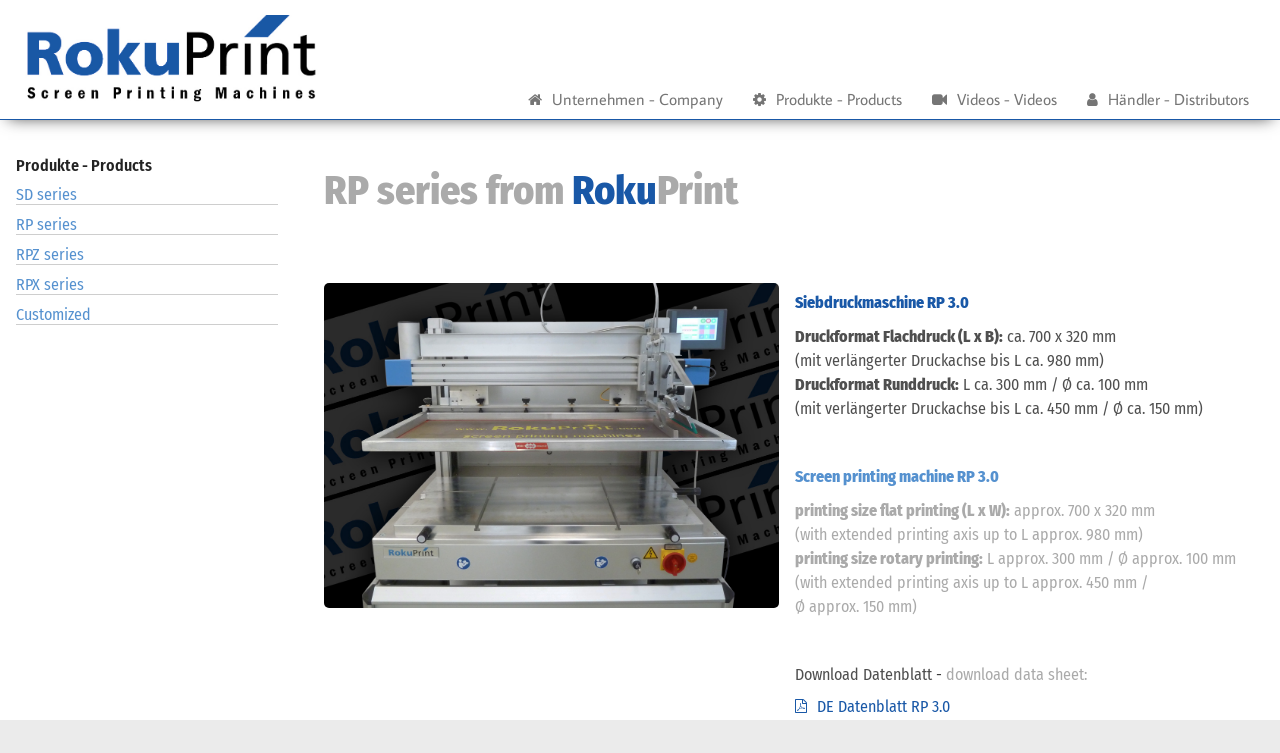

--- FILE ---
content_type: text/html; charset=UTF-8
request_url: https://www.rokuprint.com/rp-series
body_size: 12557
content:

<!DOCTYPE HTML>
<!--
Themeless pseudo theme for SHIVA CMS
-->
<html>
<head>

	<!-- Include HTML meta tags -->
    <meta charset="utf-8">
<meta name="viewport" content="width=device-width, initial-scale=1">
<title>RP series - RokuPrint GmbH Siebdruckmaschinen</title>
<meta name="description" content="">
<link rel="shortcut icon" href="/cms-content/15/uploads/site/favicon.png" type="image/x-icon">
<style>
	html, body, div, span, applet, object, iframe,
h1, h2, h3, h4, h5, h6, p, blockquote, pre,
a, abbr, acronym, address, big, cite, code,
del, dfn, em, img, ins, kbd, q, s, samp,
small, strike, strong, sub, sup, tt, var,
b, u, center,
dl, dt, dd, ol,
fieldset, form, label, legend,
table, caption, tbody, tfoot, thead, tr, th, td,
article, aside, canvas, details, embed, 
figure, figcaption, footer, header, hgroup, 
menu, nav, output, ruby, section, summary,
time, mark, audio, video {
    margin: 0;
    padding: 0;
    border: 0;
    font-size: 100%;
    font: inherit;
    vertical-align: baseline;
}
/* HTML5 display-role reset for older browsers */
article, aside, details, figcaption, figure, 
footer, header, hgroup, menu, nav, section {
    display: block;
}
body {
    line-height: 1;
}
ol, ul {
    list-style: none;
}
blockquote, q {
    quotes: none;
}
blockquote:before, blockquote:after,
q:before, q:after {
    content: '';
    content: none;
}
table {
    border-collapse: collapse;
    border-spacing: 0;
}
	
</style>
<link rel="stylesheet" href="/cms-themes/shiva/assets/css/bootstrap.min.css">
<link rel="stylesheet" href="/cms-themes/shiva/assets/css/bootstrap-theme.css">
<link rel="stylesheet" href="/cms-themes/shiva/assets/css/shiva.css">
<link rel="stylesheet" href="/cms-themes/shiva/assets/css/shiva_dynamic-15.css">
<link rel="stylesheet" href="/cms-themes/shiva/assets/css/font-awesome.min.css">

<link rel="stylesheet" href="/cms-themes/shiva/assets/software/jQuery.mmenu-master/dist/jquery.mmenu.all.css">

<link rel="stylesheet" href="/cms-kernel/admin/themes/default/css/font-awesome.min.css">
	<!-- Scripts -->
	<script type="text/javascript" src="/cms-themes/shiva/assets/js/jquery-3.2.1.min.js"></script>
	<script type="text/javascript" src="/cms-themes/shiva/assets/js/bootstrap.min.js"></script>
	<script type="text/javascript" src="/cms-themes/shiva/assets/js/jquery.smoothAncorScroll.js"></script>
	<script type="text/javascript" src="/cms-themes/shiva/assets/software/jQuery.mmenu-master/dist/jquery.mmenu.all.js"></script>
	<script>

		$(document).ready(function() {

			// When the user clicks on <span> (x), close the modal
			$("body").on("click",".shiva-modal-content-container", function(e) {
				$(".shiva-modal[data-id='"+$(this).find(".shiva-modal-close").attr("data-target")+"'").fadeOut();
			});

		});

		let bMasonry = false;

	</script>
	<link rel="stylesheet" href="/cms-themes/shiva/assets/css/photoswipe.css">
	<link rel="stylesheet" href="/cms-themes/shiva/assets/css/default-skin.css">

</head>
<body>


<!-- Wrapper -->
<div id="wrapper">

	<div id="shiva-overlay"></div>

    
	<!-- Header -->
    <header id="header" class="shiva-nav-bar-container shiva-dynamic-nav-bar-container ">
			
			<div id="shiva-menu-container" class="

				shiva-instand-navbar-background"

				 			>
				
				<nav class="navbar navbar-default shiva-dynamic-navbar <!-- scrollout_from_start -->">

	  <!-- LOGO_START -->
	  <a class="shiva-dynamic-navbar-brand <!-- mobile_menue_offset -->" href="/"><img src="/cms-content/15/uploads/site/sitelogomenue.png" alt="Site menue picture" style="max-height: 100%;transition: 1s;" /></a>
	  <!-- LOGO_ENDE -->
	
	<div class="shiva-dynamic-navbar-container">

		<div class="shiva-dynamic-navbar-container-sub">

			<div id="shivaSidebar_buttons" class="shiva-dynamic-sidebar-buttons">

	<div class="shiva-navbar-toggle shiva_sidebar_open <!-- scrollout_from_start_burger -->">
		<a href="#menu"><span class="fa fa-bars shiva-dynamic-icon-bar" aria-hidden="true"></span></a>
	</div>

</div>

			
<nav id="menu">

<ul>
 	
				<li><a class="" href="unternehmen-company"><span class="shiva-icon shiva-dynamic-icon-menue-left"><span class="fa fa-home" aria-hidden="true"></span></span>Unternehmen - Company</a></li>
				
				<li><a class="" href="produkte-products"><span class="shiva-icon shiva-dynamic-icon-menue-left"><span class="fa fa-gear" aria-hidden="true"></span></span>Produkte - Products</a></li>
				
				<li><a class="" href="videos-videos"><span class="shiva-icon shiva-dynamic-icon-menue-left"><span class="fa fa-video-camera" aria-hidden="true"></span></span>Videos - Videos</a></li>
				
				<li><a class="" href="handler-distributors"><span class="shiva-icon shiva-dynamic-icon-menue-left"><span class="fa fa-user" aria-hidden="true"></span></span>Händler - Distributors</a></li>
				
</ul>
	
</nav>

		
<script>
	
$(document).ready(function($){
	
  $("#menu").mmenu({
     "extensions": [
        "pagedim-black",
        "position-right"
     ],
     "iconPanels": true,
     "navbars": [
        {
           "position": "top",
           "content": [
              "searchfield"
           ]
        }
     ]
  });
  
});
	
 
			
</script>
					
			<div class="navbar-header shiva-dynamic-navbar-header">
				<button type="button" class="navbar-toggle collapsed hidden-xs" data-toggle="collapse" data-target="#bs-example-navbar-collapse-1" aria-expanded="false">
				     <span class="sr-only">Toggle navigation</span>
				     <span class="fa fa-bars" aria-hidden="true"></span>
		    	</button>
		 	</div>
		    		
		   <div id="bs-example-navbar-collapse-1" class="collapse navbar-collapse shiva-dynamic-navbar-orientation" data-orientation="bottom">
			  			
					<ul class="nav navbar-nav">
						
						
							<li><a class="fading-block-effect" href="/unternehmen-company"><span class="shiva-icon shiva-dynamic-icon-menue-left"><span class="fa fa-home" aria-hidden="true"></span></span>Unternehmen - Company</a></li>
							
							<li><a class="fading-block-effect" href="/produkte-products"><span class="shiva-icon shiva-dynamic-icon-menue-left"><span class="fa fa-gear" aria-hidden="true"></span></span>Produkte - Products</a></li>
							
							<li><a class="fading-block-effect" href="/videos-videos"><span class="shiva-icon shiva-dynamic-icon-menue-left"><span class="fa fa-video-camera" aria-hidden="true"></span></span>Videos - Videos</a></li>
							
							<li><a class="fading-block-effect" href="/handler-distributors"><span class="shiva-icon shiva-dynamic-icon-menue-left"><span class="fa fa-user" aria-hidden="true"></span></span>Händler - Distributors</a></li>
							

						<!-- SEARCH_LINK_ELEMENT -->
					
					</ul>

			</div>

		</div>

	</div>

	<!-- LOGIN_LINK_ELEMENT -->

</nav>			
			</div>	
			
</header>

	<!-- Main -->
	<div id="main">

		<div id="main_container_1" class="">


            
						<div id="shiva-mainframe" class="shiva-dynamic-content-dimensions">

                            
							<div id="shiva-mainframe-overallsections">
                                <div id="rp-series" class="shiva-section" ><div class="shiva-page-container">

	<!-- TITLE_START -->
	<div class="shiva-dynamic-header-container shiva-dynamic-news-header-title shiva-dynamic-news-header-title-padding">
		<span class="shiva-dynamic-blog-title shiva-header"></span>
	</div>
	<!-- TITLE_ENDE -->

	<br>

	

	<div class="shiva-content">

		<h3 style="text-align: left;"><span style="color: rgb(238, 238, 238);"><b><span style="color: rgb(85, 145, 207);"><span style="color: rgb(25, 88, 167);"><span style="color: rgb(79, 79, 79);"><span style="color: rgb(170, 170, 170);">RP series from</span> </span>Roku<span style="color: rgb(170, 170, 170);">Print</span></span></span></b></span></h3>


		

		

	</div>

</div></div><div id="rp-22" class="shiva-section" ><div class="shiva-page-container">
	<div class="shiva-dynamic-page-column shiva-dynamic-page-column-left shiva-dynamic-page-container-width shiva-dynamic-page-container-padding">
		
		<!-- COLUMN_IMAGE_START -->
		<span class="shiva-dynamic-page-column-image shiva-dynamic-page-column-image-left" style="">

			<div class="shiva-float-right shiva-dynamic-standard-news-right-width shiva-image-scale-container shiva-dynamic-standard-column-left-image-container shiva-dynamic-image-style" style="height: auto !Important;">

				<!-- METHOD_CHECK_FOR_IMAGE_LINK_START -->
				<div class="shiva-image-scale-image-link">
					<!-- IMAGE_LINK_ELEMENT -->
				</div>
				<!-- METHOD_CHECK_FOR_IMAGE_LINK_ENDE -->

				<div class="shiva-image-scale-image" style="background: url(/cms-content/15/uploads/images/823705d63a05168e34/rp30-pr02rsh02ko04630af9b8409dab6dbc30a9f4bf865804.jpg) no-repeat center center; background-size: cover; background-size: contain !important; height: 0; width: 100%; padding-top: 71.416666666667%;">&nbsp;</div>
			</div>

		</span>
		<!-- COLUMN_IMAGE_ENDE -->

		<div class="shiva-dynamic-page-column-content" style="">
						
			<div class="shiva-dynamic-header-container shiva-dynamic-news-header-title shiva-dynamic-news-header-title-padding">
				
				<span class="shiva-dynamic-blog-title shiva-header"></span>
			</div>
			
			<div class="shiva-content">			
				<p><span style="color: rgb(25, 88, 167);"><b><b>Siebdruckmaschine </b> RP 3.0<br></b></span></p><p><span style="color: rgb(79, 79, 79);"><span style="color: rgb(79, 79, 79);"><b>Druckformat Flachdruck (L x B):</b> ca. 700 x 320 mm <br>(mit verlängerter Druckachse bis L ca. 980 mm)<br><b>Druckformat Runddruck:</b> L ca. 300 mm / Ø ca. 100 mm<br>(mit verlängerter Druckachse bis L ca. 450 mm / Ø ca. 150 mm)</span><br></span></p><p><span style="color: rgb(85, 145, 207);"><b><br></b></span></p><p><span style="color: rgb(85, 145, 207);"><b>Screen printing machine RP 3.0<br></b></span></p><p><span style="color: rgb(170, 170, 170);"><span style="color: rgb(170, 170, 170);"><b>printing size flat printing (L x W):</b> approx. 700 x 320 mm <br>(with extended printing axis up to L approx. 980 mm)<br><b>printing size rotary printing:</b> L approx. 300 mm / Ø approx. 100 mm<br>(with extended printing axis up to L approx. 450 mm /<br> Ø approx. 150 mm</span>)<br></span></p><p><b><span style="color: rgb(25, 88, 167);"></span></b><span style="color: rgb(79, 79, 79);"><br></span></p><p><span style="color: rgb(79, 79, 79);">Download Datenblatt</span> - <span style="color: rgb(170, 170, 170);">download data sheet:</span><br></p>

			</div>

			<!-- DOWNLOAD_START -->
			<div class="shiva-download">
				<div class="shiva-download-item">
	<a href="/cms-content/15/uploads/files/592395d67d22e1ad77/datenblattrp3.0de2023v1.pdf" target="_blank">
	<div class="shiva-download-item-icon" title="DE Datenblatt RP 3.0"><span class="fa fa-file-pdf-o"></span></div>
	<div class="shiva-download-item-text">DE Datenblatt RP 3.0</div>
	</a>
</div><div class="shiva-download-item">
	<a href="/cms-content/15/uploads/files/592395d67d22e1ad77/datasheetrp3.0en2023v1.pdf" target="_blank">
	<div class="shiva-download-item-icon" title="EN Data sheet RP 3.0"><span class="fa fa-file-pdf-o"></span></div>
	<div class="shiva-download-item-text">EN Data sheet RP 3.0</div>
	</a>
</div>
			</div>
			<!-- DOWNLOAD_ENDE -->
			
			<div class="shiva-dynamic-linktype"></div>
		
		</div>
		
	</div>
</div></div><div id="perfect-control-0" class="shiva-section" ><div class="shiva-page-container">

	<!-- TITLE_START -->
	<div class="shiva-dynamic-header-container shiva-dynamic-news-header-title shiva-dynamic-news-header-title-padding">
		<span class="shiva-dynamic-blog-title shiva-header"></span>
	</div>
	<!-- TITLE_ENDE -->

	<br>

	

	<div class="shiva-content">

		<h3 style="text-align: center;">Perfect control - Perfect prints</h3>


		

		

	</div>

</div></div><div id="neue-steuerung-de-0" class="shiva-section" ><div class="shiva-style-extended-grid-container shiva-margin-auto shiva-dynamic-page-container-padding"><div class="shiva-style-extended-grid">

	<!-- GRID_IMAGE_START -->
	<div class="shiva-image-scale-container shiva-dynamic-image-style" style="width: unset !important; height: auto !Important;width: 250px; height: 250px;">

		<!-- METHOD_CHECK_FOR_IMAGE_LINK_START -->
		<div class="shiva-image-scale-image-link">
			<!-- IMAGE_LINK_ELEMENT -->
		</div>
		<!-- METHOD_CHECK_FOR_IMAGE_LINK_ENDE -->
	
		<!-- METHOD_CHECK_FOR_MP4_VIDEO_START -->
		<div class="shiva-image-scale-image" style="background: url(/cms-content/15/uploads/images/823705d63a05168e34/displaybersichtde4a42bf7978970af04db3d8749580574b.jpg) no-repeat center center; background-size: cover; background-size: contain !important; height: 0; width: 100%; padding-top: 62.168978562421%;"></div>

		<div class="shiva-style-extended-grid-overlay shiva-dynamic-image-scale-container-hover-effect"></div>

		<div class="shiva-style-extended-grid-title  " style="position:absolute;z-index:100;"></div>
		<!-- METHOD_CHECK_FOR_MP4_VIDEO_ENDE -->
	
	</div>
	<!-- GRID_IMAGE_ENDE -->

	<div class="shiva-content shiva-style-extended-grid-content">

		<div class="shiva-dynamic-header-container shiva-dynamic-news-header-title shiva-dynamic-news-header-title-padding">
			<span class="shiva-dynamic-blog-title shiva-header"></span>
		</div>
		
		<h4>mit neuer 7" Display Steuerung</h4><ul><li>Positionsanzeige der Z- und X-Achse</li><li>erweiterter Speicher (105 individuelle Programme)</li><li>Druck- und Flutgeschwindigkeit getrennt einstellbar<br></li><li>schnelle Positionskorrektur (Direkteingabe oder Offset Wert)</li><li>passwortgeschützte Displaysperre</li><li>verschiedene Bewegungsabläufe</li><li>viele weitere Sonderfunktionen</li></ul>


		

		<div class="shiva-dynamic-extended-grid-linkcontainer">
			
		</div>
		
	</div>

</div><div class="shiva-style-extended-grid">

	<!-- GRID_IMAGE_START -->
	<div class="shiva-image-scale-container shiva-dynamic-image-style" style="width: unset !important; height: auto !Important;width: 250px; height: 250px;">

		<!-- METHOD_CHECK_FOR_IMAGE_LINK_START -->
		<div class="shiva-image-scale-image-link">
			<!-- IMAGE_LINK_ELEMENT -->
		</div>
		<!-- METHOD_CHECK_FOR_IMAGE_LINK_ENDE -->
	
		<!-- METHOD_CHECK_FOR_MP4_VIDEO_START -->
		<div class="shiva-image-scale-image" style="background: url(/cms-content/15/uploads/images/823705d63a05168e34/displaymainoverviewenf0ef9e405204073fa7129641a161f8e6.jpg) no-repeat center center; background-size: cover; background-size: contain !important; height: 0; width: 100%; padding-top: 62.168978562421%;"></div>

		<div class="shiva-style-extended-grid-overlay shiva-dynamic-image-scale-container-hover-effect"></div>

		<div class="shiva-style-extended-grid-title  " style="position:absolute;z-index:100;"></div>
		<!-- METHOD_CHECK_FOR_MP4_VIDEO_ENDE -->
	
	</div>
	<!-- GRID_IMAGE_ENDE -->

	<div class="shiva-content shiva-style-extended-grid-content">

		<div class="shiva-dynamic-header-container shiva-dynamic-news-header-title shiva-dynamic-news-header-title-padding">
			<span class="shiva-dynamic-blog-title shiva-header"></span>
		</div>
		
		<h4><span style="color: rgb(170, 170, 170);">with new 7" Display Control</span></h4><ul><li><span style="color: rgb(170, 170, 170);">position display of Z- and X-axis</span></li><li><span style="color: rgb(170, 170, 170);">extended memory (105 individual programs)</span></li><li><span style="color: rgb(170, 170, 170);">printing and flooding speed separately adjustable</span></li><li><span style="color: rgb(170, 170, 170);"><span style="color: rgb(170, 170, 170);">quick correction of position</span> (direct input or offset value)</span></li><li><span style="color: rgb(170, 170, 170);">password protected display lock</span></li><li><span style="color: rgb(170, 170, 170);">different movement sequences</span></li><li><span style="color: rgb(170, 170, 170);">many other special features</span></li></ul>


		

		<div class="shiva-dynamic-extended-grid-linkcontainer">
			
		</div>
		
	</div>

</div></div></div><div id="ausfuhrungen" class="shiva-section" ><div class="shiva-page-container">

	<!-- TITLE_START -->
	<div class="shiva-dynamic-header-container shiva-dynamic-news-header-title shiva-dynamic-news-header-title-padding">
		<span class="shiva-dynamic-blog-title shiva-header"></span>
	</div>
	<!-- TITLE_ENDE -->

	<br>

	

	<div class="shiva-content">

		<p style="text-align: center;"><span style="color: rgb(238, 238, 238);"><b><span style="color: rgb(85, 145, 207);"><span style="color: rgb(25, 88, 167);"><span style="color: rgb(79, 79, 79);"><span style="color: rgb(170, 170, 170);"><span style="color: rgb(25, 88, 167);">Standardausführungen</span> <span style="color: rgb(85, 145, 207);">- Standard versions</span></span></span></span></span></b></span><br></p>


		

		

	</div>

</div></div><div id="rp-22-standard" class="shiva-section" ><div class="shiva-style-extended-grid-container shiva-margin-auto shiva-dynamic-page-container-padding"><div class="shiva-style-extended-grid">

	<!-- GRID_IMAGE_START -->
	<div class="shiva-image-scale-container shiva-dynamic-image-style" style="width: unset !important; height: auto !Important;width: 250px; height: 250px;">

		<!-- METHOD_CHECK_FOR_IMAGE_LINK_START -->
		<div class="shiva-image-scale-image-link">
			<!-- IMAGE_LINK_ELEMENT -->
		</div>
		<!-- METHOD_CHECK_FOR_IMAGE_LINK_ENDE -->
	
		<!-- METHOD_CHECK_FOR_MP4_VIDEO_START -->
		<div class="shiva-image-scale-image" style="background: url(/cms-content/15/uploads/images/823705d63a05168e34/rp30-pr02rsh02ko048828551b751bb7f1685ed34b9c7b87f7.jpg) no-repeat center center; background-size: cover; background-size: contain !important; height: 0; width: 100%; padding-top: 71.416666666667%;"></div>

		<div class="shiva-style-extended-grid-overlay shiva-dynamic-image-scale-container-hover-effect"></div>

		<div class="shiva-style-extended-grid-title  " style="position:absolute;z-index:100;"></div>
		<!-- METHOD_CHECK_FOR_MP4_VIDEO_ENDE -->
	
	</div>
	<!-- GRID_IMAGE_ENDE -->

	<div class="shiva-content shiva-style-extended-grid-content">

		<div class="shiva-dynamic-header-container shiva-dynamic-news-header-title shiva-dynamic-news-header-title-padding">
			<span class="shiva-dynamic-blog-title shiva-header"></span>
		</div>
		
		<p><b>RP 3.0 - Flachdruck</b><br>mit rückseitiger Siebhalterung RSH 02 und XYR-Verstelltisch KO 04<br></p><p><span style="color: rgb(170, 170, 170);"><b>RP 3.0 - flat printing</b><br>with rear screen holder RSH 02 and XYR-adjustment table KO 04</span></p>


		

		<div class="shiva-dynamic-extended-grid-linkcontainer">
			
		</div>
		
	</div>

</div><div class="shiva-style-extended-grid">

	<!-- GRID_IMAGE_START -->
	<div class="shiva-image-scale-container shiva-dynamic-image-style" style="width: unset !important; height: auto !Important;width: 250px; height: 250px;">

		<!-- METHOD_CHECK_FOR_IMAGE_LINK_START -->
		<div class="shiva-image-scale-image-link">
			<!-- IMAGE_LINK_ELEMENT -->
		</div>
		<!-- METHOD_CHECK_FOR_IMAGE_LINK_ENDE -->
	
		<!-- METHOD_CHECK_FOR_MP4_VIDEO_START -->
		<div class="shiva-image-scale-image" style="background: url(/cms-content/15/uploads/images/823705d63a05168e34/rp30-pr02rsh02ko04vc21-vdd18c792d9fc0581db3d271807e178e5d.jpg) no-repeat center center; background-size: cover; background-size: contain !important; height: 0; width: 100%; padding-top: 71.416666666667%;"></div>

		<div class="shiva-style-extended-grid-overlay shiva-dynamic-image-scale-container-hover-effect"></div>

		<div class="shiva-style-extended-grid-title  " style="position:absolute;z-index:100;"></div>
		<!-- METHOD_CHECK_FOR_MP4_VIDEO_ENDE -->
	
	</div>
	<!-- GRID_IMAGE_ENDE -->

	<div class="shiva-content shiva-style-extended-grid-content">

		<div class="shiva-dynamic-header-container shiva-dynamic-news-header-title shiva-dynamic-news-header-title-padding">
			<span class="shiva-dynamic-blog-title shiva-header"></span>
		</div>
		
		<p><b>RP 3.0 - Flachdruck</b><br>mit Vakuumsystem VC 21-VD</p><p><span style="color: rgb(170, 170, 170);"><b>RP 3.0 - flat printing</b><br>with vacuum system VC 21-VD</span><br></p>


		

		<div class="shiva-dynamic-extended-grid-linkcontainer">
			
		</div>
		
	</div>

</div></div></div><div id="distanz-2" class="shiva-section" ><div class="shiva-page-container">

	<!-- TITLE_START -->
	<div class="shiva-dynamic-header-container shiva-dynamic-news-header-title shiva-dynamic-news-header-title-padding">
		<span class="shiva-dynamic-blog-title shiva-header"></span>
	</div>
	<!-- TITLE_ENDE -->

	<br>

	

	<div class="shiva-content">

		

		

		

	</div>

</div></div><div id="runddruck-rd-02" class="shiva-section" ><div class="shiva-style-extended-grid-container shiva-margin-auto shiva-dynamic-page-container-padding"><div class="shiva-style-extended-grid">

	<!-- GRID_IMAGE_START -->
	<div class="shiva-image-scale-container shiva-dynamic-image-style" style="width: unset !important; height: auto !Important;width: 250px; height: 250px;">

		<!-- METHOD_CHECK_FOR_IMAGE_LINK_START -->
		<div class="shiva-image-scale-image-link">
			<!-- IMAGE_LINK_ELEMENT -->
		</div>
		<!-- METHOD_CHECK_FOR_IMAGE_LINK_ENDE -->
	
		<!-- METHOD_CHECK_FOR_MP4_VIDEO_START -->
		<div class="shiva-image-scale-image" style="background: url(/cms-content/15/uploads/images/823705d63a05168e34/rp30-pr02rd12rb02kar02-kxcup4ea76dfde1997ee002a4805d25f072d4.jpg) no-repeat center center; background-size: cover; background-size: contain !important; height: 0; width: 100%; padding-top: 75%;"></div>

		<div class="shiva-style-extended-grid-overlay shiva-dynamic-image-scale-container-hover-effect"></div>

		<div class="shiva-style-extended-grid-title  " style="position:absolute;z-index:100;"></div>
		<!-- METHOD_CHECK_FOR_MP4_VIDEO_ENDE -->
	
	</div>
	<!-- GRID_IMAGE_ENDE -->

	<div class="shiva-content shiva-style-extended-grid-content">

		<div class="shiva-dynamic-header-container shiva-dynamic-news-header-title shiva-dynamic-news-header-title-padding">
			<span class="shiva-dynamic-blog-title shiva-header"></span>
		</div>
		
		<p><b>RP 3.0 - Runddruck</b><br>mit Runddrucksystem RD 12 (einfarbig ohne Passerung)<br></p><p><span style="color: rgb(170, 170, 170);"><b>RP 3.0 - rotary printing </b><br>with rotary printing system RD 12 (single-color without registration)</span></p>


		

		<div class="shiva-dynamic-extended-grid-linkcontainer">
			
		</div>
		
	</div>

</div><div class="shiva-style-extended-grid">

	<!-- GRID_IMAGE_START -->
	<div class="shiva-image-scale-container shiva-dynamic-image-style" style="width: unset !important; height: auto !Important;width: 250px; height: 250px;">

		<!-- METHOD_CHECK_FOR_IMAGE_LINK_START -->
		<div class="shiva-image-scale-image-link">
			<!-- IMAGE_LINK_ELEMENT -->
		</div>
		<!-- METHOD_CHECK_FOR_IMAGE_LINK_ENDE -->
	
		<!-- METHOD_CHECK_FOR_MP4_VIDEO_START -->
		<div class="shiva-image-scale-image" style="background: url(/cms-content/15/uploads/images/823705d63a05168e34/rp30-pr02rd138df02542230f4ec7ff815cdf6f409ae4.jpg) no-repeat center center; background-size: cover; background-size: contain !important; height: 0; width: 100%; padding-top: 75%;"></div>

		<div class="shiva-style-extended-grid-overlay shiva-dynamic-image-scale-container-hover-effect"></div>

		<div class="shiva-style-extended-grid-title  " style="position:absolute;z-index:100;"></div>
		<!-- METHOD_CHECK_FOR_MP4_VIDEO_ENDE -->
	
	</div>
	<!-- GRID_IMAGE_ENDE -->

	<div class="shiva-content shiva-style-extended-grid-content">

		<div class="shiva-dynamic-header-container shiva-dynamic-news-header-title shiva-dynamic-news-header-title-padding">
			<span class="shiva-dynamic-blog-title shiva-header"></span>
		</div>
		
		<p><b>RP 3.0 - Runddruck</b><br>mit Runddrucksystem RD 13 (mehrfarbig mit Passerung)<br></p><p><span style="color: rgb(170, 170, 170);"><b>RP 3.0 - rotary printing</b><br>with rotary printing system RD 13 (multi-color with registration)</span></p>


		

		<div class="shiva-dynamic-extended-grid-linkcontainer">
			
		</div>
		
	</div>

</div></div></div><div id="distanz-3" class="shiva-section" ><div class="shiva-page-container">

	<!-- TITLE_START -->
	<div class="shiva-dynamic-header-container shiva-dynamic-news-header-title shiva-dynamic-news-header-title-padding">
		<span class="shiva-dynamic-blog-title shiva-header"></span>
	</div>
	<!-- TITLE_ENDE -->

	<br>

	

	<div class="shiva-content">

		

		

		

	</div>

</div></div><div id="ha-970" class="shiva-section" ><div class="shiva-style-extended-grid-container shiva-margin-auto shiva-dynamic-page-container-padding"><div class="shiva-style-extended-grid">

	<!-- GRID_IMAGE_START -->
	<div class="shiva-image-scale-container shiva-dynamic-image-style" style="width: unset !important; height: auto !Important;width: 250px; height: 250px;">

		<!-- METHOD_CHECK_FOR_IMAGE_LINK_START -->
		<div class="shiva-image-scale-image-link">
			<!-- IMAGE_LINK_ELEMENT -->
		</div>
		<!-- METHOD_CHECK_FOR_IMAGE_LINK_ENDE -->
	
		<!-- METHOD_CHECK_FOR_MP4_VIDEO_START -->
		<div class="shiva-image-scale-image" style="background: url(/cms-content/15/uploads/images/823705d63a05168e34/rp30-pr02rsh02ko04ha97001aeaa8c25654dfcdea8a9d86b17f0986a.jpg) no-repeat center center; background-size: cover; background-size: contain !important; height: 0; width: 100%; padding-top: 75%;"></div>

		<div class="shiva-style-extended-grid-overlay shiva-dynamic-image-scale-container-hover-effect"></div>

		<div class="shiva-style-extended-grid-title  " style="position:absolute;z-index:100;"></div>
		<!-- METHOD_CHECK_FOR_MP4_VIDEO_ENDE -->
	
	</div>
	<!-- GRID_IMAGE_ENDE -->

	<div class="shiva-content shiva-style-extended-grid-content">

		<div class="shiva-dynamic-header-container shiva-dynamic-news-header-title shiva-dynamic-news-header-title-padding">
			<span class="shiva-dynamic-blog-title shiva-header"></span>
		</div>
		
		<p><b>RP 3.0 - Flachdruck</b><br>verlängerte Hubachse HA 970</p><p><span style="color: rgb(170, 170, 170);"><b>RP 3.0 - flat printing</b><br>extended vertical axis HA 970</span><br></p>


		

		<div class="shiva-dynamic-extended-grid-linkcontainer">
			
		</div>
		
	</div>

</div><div class="shiva-style-extended-grid">

	<!-- GRID_IMAGE_START -->
	<div class="shiva-image-scale-container shiva-dynamic-image-style" style="width: unset !important; height: auto !Important;width: 250px; height: 250px;">

		<!-- METHOD_CHECK_FOR_IMAGE_LINK_START -->
		<div class="shiva-image-scale-image-link">
			<!-- IMAGE_LINK_ELEMENT -->
		</div>
		<!-- METHOD_CHECK_FOR_IMAGE_LINK_ENDE -->
	
		<!-- METHOD_CHECK_FOR_MP4_VIDEO_START -->
		<div class="shiva-image-scale-image" style="background: url(/cms-content/15/uploads/images/823705d63a05168e34/rp30-pr02fs02-rko04da1500ha9707ae2153be89aefad34e9645ec85a469f.jpg) no-repeat center center; background-size: cover; background-size: contain !important; height: 0; width: 100%; padding-top: 75%;"></div>

		<div class="shiva-style-extended-grid-overlay shiva-dynamic-image-scale-container-hover-effect"></div>

		<div class="shiva-style-extended-grid-title  " style="position:absolute;z-index:100;"></div>
		<!-- METHOD_CHECK_FOR_MP4_VIDEO_ENDE -->
	
	</div>
	<!-- GRID_IMAGE_ENDE -->

	<div class="shiva-content shiva-style-extended-grid-content">

		<div class="shiva-dynamic-header-container shiva-dynamic-news-header-title shiva-dynamic-news-header-title-padding">
			<span class="shiva-dynamic-blog-title shiva-header"></span>
		</div>
		
		<p><b>RP 3.0 - Runddruck</b><br>mit verlängerter Druckachse DA 1500 und Hubachse HA 970<br></p><p><span style="color: rgb(170, 170, 170);"><b>RP 2.2 - rotary printing</b><br>with extended printing axis DA 1500 and vertical axis HA 970</span><br></p>


		

		<div class="shiva-dynamic-extended-grid-linkcontainer">
			
		</div>
		
	</div>

</div></div></div><div id="erlauterung-standard" class="shiva-section" ><div class="shiva-page-container">

	<!-- TITLE_START -->
	<div class="shiva-dynamic-header-container shiva-dynamic-news-header-title shiva-dynamic-news-header-title-padding">
		<span class="shiva-dynamic-blog-title shiva-header"></span>
	</div>
	<!-- TITLE_ENDE -->

	<br>

	

	<div class="shiva-content">

		<p style="text-align: center;">Alle Standardoptionen finden Sie im Download Datenblatt. <span style="color: rgb(170, 170, 170);">- All standard options are listed in the download data sheet.<br></span></p>


		

		

	</div>

</div></div><div id="sonderausfuhrungen" class="shiva-section" ><div class="shiva-page-container">

	<!-- TITLE_START -->
	<div class="shiva-dynamic-header-container shiva-dynamic-news-header-title shiva-dynamic-news-header-title-padding">
		<span class="shiva-dynamic-blog-title shiva-header"></span>
	</div>
	<!-- TITLE_ENDE -->

	<br>

	

	<div class="shiva-content">

		<p style="text-align: center;"><span style="color: rgb(238, 238, 238);"><b><span style="color: rgb(85, 145, 207);"><span style="color: rgb(25, 88, 167);"><span style="color: rgb(79, 79, 79);"><span style="color: rgb(170, 170, 170);"><span style="color: rgb(25, 88, 167);">Sonderausführungen</span> <span style="color: rgb(85, 145, 207);">- special versions</span></span></span></span></span></b></span><br></p>


		

		

	</div>

</div></div><div id="rp-22-auto" class="shiva-section" ><div class="shiva-style-extended-grid-container shiva-margin-auto shiva-dynamic-page-container-padding"><div class="shiva-style-extended-grid">

	<!-- GRID_IMAGE_START -->
	<div class="shiva-image-scale-container shiva-dynamic-image-style" style="width: unset !important; height: auto !Important;width: 250px; height: 250px;">

		<!-- METHOD_CHECK_FOR_IMAGE_LINK_START -->
		<div class="shiva-image-scale-image-link">
			<!-- IMAGE_LINK_ELEMENT -->
		</div>
		<!-- METHOD_CHECK_FOR_IMAGE_LINK_ENDE -->
	
		<!-- METHOD_CHECK_FOR_MP4_VIDEO_START -->
		<div class="shiva-image-scale-image" style="background: url(/cms-content/15/uploads/images/823705d63a05168e34/rp30-auto02ec11099f9e8f119a4b94f24c9b1401a1.jpg) no-repeat center center; background-size: cover; background-size: contain !important; height: 0; width: 100%; padding-top: 72.75%;"></div>

		<div class="shiva-style-extended-grid-overlay shiva-dynamic-image-scale-container-hover-effect"></div>

		<div class="shiva-style-extended-grid-title  " style="position:absolute;z-index:100;"></div>
		<!-- METHOD_CHECK_FOR_MP4_VIDEO_ENDE -->
	
	</div>
	<!-- GRID_IMAGE_ENDE -->

	<div class="shiva-content shiva-style-extended-grid-content">

		<div class="shiva-dynamic-header-container shiva-dynamic-news-header-title shiva-dynamic-news-header-title-padding">
			<span class="shiva-dynamic-blog-title shiva-header"></span>
		</div>
		
		<p><b>RP 3.0 "Portal" - Flachdruck</b><br>für automatisierten Einsatz (Elektronik in separatem Schaltschrank)<br></p><p><span style="color: rgb(170, 170, 170);"><b>RP 3.0 "Portal" - flat printing</b><br>for automated applications (electronic in separate control cabinet)</span><br></p>


		

		<div class="shiva-dynamic-extended-grid-linkcontainer">
			
		</div>
		
	</div>

</div><div class="shiva-style-extended-grid">

	<!-- GRID_IMAGE_START -->
	<div class="shiva-image-scale-container shiva-dynamic-image-style" style="width: unset !important; height: auto !Important;width: 250px; height: 250px;">

		<!-- METHOD_CHECK_FOR_IMAGE_LINK_START -->
		<div class="shiva-image-scale-image-link">
			<!-- IMAGE_LINK_ELEMENT -->
		</div>
		<!-- METHOD_CHECK_FOR_IMAGE_LINK_ENDE -->
	
		<!-- METHOD_CHECK_FOR_MP4_VIDEO_START -->
		<div class="shiva-image-scale-image" style="background: url(/cms-content/15/uploads/images/823705d63a05168e34/rp30portal-pr02fs02-rug02-s-tpdd4bf2119b0ab469421b49f829621037.jpg) no-repeat center center; background-size: cover; background-size: contain !important; height: 0; width: 100%; padding-top: 72.75%;"></div>

		<div class="shiva-style-extended-grid-overlay shiva-dynamic-image-scale-container-hover-effect"></div>

		<div class="shiva-style-extended-grid-title  " style="position:absolute;z-index:100;"></div>
		<!-- METHOD_CHECK_FOR_MP4_VIDEO_ENDE -->
	
	</div>
	<!-- GRID_IMAGE_ENDE -->

	<div class="shiva-content shiva-style-extended-grid-content">

		<div class="shiva-dynamic-header-container shiva-dynamic-news-header-title shiva-dynamic-news-header-title-padding">
			<span class="shiva-dynamic-blog-title shiva-header"></span>
		</div>
		
		<p><b>RP 3.0 "Portal" - Flachdruck</b><br>auf Untergestell für den halbautomatischen Druck<br></p><p><span style="color: rgb(170, 170, 170);"><b>RP 3.0 "Portal" - flat printing</b><br>on base frame for semi-automatic printing<br></span></p>


		

		<div class="shiva-dynamic-extended-grid-linkcontainer">
			
		</div>
		
	</div>

</div></div></div><div id="empty-11" class="shiva-section" ><div class="shiva-page-container">

	

	<br>

	

	<div class="shiva-content">

		<p style="text-align: center;"><b><span style="color: rgb(25, 88, 167);">Sie benötigen eine kundenspezifische Drucklösung?<br></span></b><span style="color: rgb(25, 88, 167);">Kontaktieren Sie uns. Wir beraten Sie gerne!</span></p><p style="text-align: center;"><b><span style="color: rgb(170, 170, 170);">Do you need a customized printing solution?<br></span></b><span style="color: rgb(170, 170, 170);">Please contact us. We will be happy to advise you!</span></p>


		

		

	</div>

</div></div>							</div>

                            <div id="shiva-mainframe-sidebar">
	
	<div id="shiva-mainframe-sidebar-content">
 		<nav class="shiva-dynamic-navbar-sidebar">

				<ul class="nav-sidebar navbar-nav-sidebar">
					
					<span class='shiva-navbar-submenue-titel'>Produkte - Products</span>
						<li><a class="<!-- menue_sidebar_link_effect_class -->" href="/sd-series">SD series</a></li>
						
						<li><a class="<!-- menue_sidebar_link_effect_class -->" href="/rp-series">RP series</a></li>
						
						<li><a class="<!-- menue_sidebar_link_effect_class -->" href="/rpz-series">RPZ series</a></li>
						
						<li><a class="<!-- menue_sidebar_link_effect_class -->" href="/rpx-series">RPX series</a></li>
						
						<li><a class="<!-- menue_sidebar_link_effect_class -->" href="/customized">Customized</a></li>
						
				
				</ul>

</nav>

<script>

	//Submenue Slide-Open
	$(".shiva-subnavbar-button").click(function(){

		if($(".shiva-data-receiver-"+$(this).attr("data-call")).hasClass("shiva-dropdown-open") == false){//�ffnen
		
			$(".shiva-data-receiver-"+$(this).attr("data-call")).stop().slideDown();	
			$(".shiva-data-receiver-"+$(this).attr("data-call")).addClass("shiva-dropdown-open");
			
		}else{

			$(".shiva-data-receiver-"+$(this).attr("data-call")).removeClass("shiva-dropdown-open");		
			$(".shiva-data-receiver-"+$(this).attr("data-call")).slideUp();	
			
		}
		
	});
	
</script>
 	</div>
 	
</div>

<div id="shiva-mainframe-sidebar-mobile-content">
	
	<div id="shiva-mainframe-sidebar-content-mobile-content">
 		<nav class="shiva-dynamic-navbar-sidebar">

				<ul class="nav-sidebar navbar-nav-sidebar">
					
					<span class='shiva-navbar-submenue-titel'>Produkte - Products</span>
						<li><a class="<!-- menue_sidebar_link_effect_class -->" href="/sd-series">SD series</a></li>
						
						<li><a class="<!-- menue_sidebar_link_effect_class -->" href="/rp-series">RP series</a></li>
						
						<li><a class="<!-- menue_sidebar_link_effect_class -->" href="/rpz-series">RPZ series</a></li>
						
						<li><a class="<!-- menue_sidebar_link_effect_class -->" href="/rpx-series">RPX series</a></li>
						
						<li><a class="<!-- menue_sidebar_link_effect_class -->" href="/customized">Customized</a></li>
						
				
				</ul>

</nav>

<script>

	//Submenue Slide-Open
	$(".shiva-subnavbar-button").click(function(){

		if($(".shiva-data-receiver-"+$(this).attr("data-call")).hasClass("shiva-dropdown-open") == false){//�ffnen
		
			$(".shiva-data-receiver-"+$(this).attr("data-call")).stop().slideDown();	
			$(".shiva-data-receiver-"+$(this).attr("data-call")).addClass("shiva-dropdown-open");
			
		}else{

			$(".shiva-data-receiver-"+$(this).attr("data-call")).removeClass("shiva-dropdown-open");		
			$(".shiva-data-receiver-"+$(this).attr("data-call")).slideUp();	
			
		}
		
	});
	
</script>
 	</div>
 	
</div>

	<div id="shiva-sidebar-canvas-button">
		<a href="#shiva-mainframe-sidebar-mobile-content"><span class="fa fa-caret-right" aria-hidden="true"></span></a>
	</div>

<script>
  
  $(document).ready(function() {
         	
		var siderbar = $("#shiva-mainframe-sidebar-mobile-content").mmenu({
			"slidingSubmenus": false,
			"extensions": [
			  "pagedim-black"
			]
		});

		var api = $("#shiva-mainframe-sidebar-mobile-content").data("mmenu");

		$(window).resize(function(){

			if($("#shiva-mainframe-sidebar-mobile-content").css("display") != "none"){
				api.close();
			}

		});
	
	});

</script>

<style>
	
#shiva-mainframe-sidebar-mobile-content.mm-panel_has-navbar,
#shiva-mainframe-sidebar-mobile-content .mm-navbar {
	display: none !important;	
}

#shiva-mainframe-sidebar-mobile-content.mm-menu {
	--mm-navbar-size: 0px;
}
	
</style>

						</div>
                        		</div>

		<div id="footer_container_1" class="">
            <div id="shiva-footer-container" class="shiva-dynamic-footer-container"><div class="shiva-footer-subcontainer">

	<div class="modular-row shiva-footer">

		<div class="shiva-footer-content-container">
		
			<div class="shiva-footer-items  noborder">
			
			<div class="shiva-footer-module large">

	<div class="logo logo_above"><h3><a class="shiva-dynamic-linktype-textlink" href=""><img src="/cms-content/15/uploads/site/sitelogo.png" alt="Site menue picture" /></a></h3></div>

	<!-- largetext-label -->

	<p><p>In dringenden technischen Notfällen bitten wir Sie, uns eine Nachricht<br>unter der Rufnummer: +49 (0)7305 93400-0&nbsp; oder per eMail an:<br> <b><a href="mailto:dialog@rokuprint.com" target="_blank">dialog@rokuprint.com</a></b> zukommen zu lassen.</p><p>Wir werden uns schnellstmöglich mit Ihnen in Verbindung setzen.<br></p></p>
	    
</div><div class="shiva-footer-module">

	<h4>Contact</h4>

	<p>RokuPrint GmbH<br>Screen Printing Machines<br>Unter der Halde 19<br>89610 Oberdischingen - Germany<br> <br>Phone: +49 (0)7305 93400-0</p>
	<p><a href="mailto:dialog@rokuprint.com">dialog@rokuprint.com</a></p>
	<p><strong></strong></p>

	<div class="shiva-social-media-container">

		<ul class="social-icons">
			<!-- twitter -->
			<!-- facebook -->
			<!-- googlePlus -->
			<!-- instagram -->
			<!-- github -->
		</ul>

	</div>

</div><div class="shiva-footer-module">

	<h4>Company</h4>
     	
	<p>
	
	<ul class="quickmenu">
		
		<li><i class="fa fa-genderless"></i><a class="" href="impressum-disclaimer" >Impressum - Disclaimer</a></li>
		
		<li><i class="fa fa-genderless"></i><a class="" href="datenschutz-data-protection" >Datenschutz - Data Protection</a></li>
		
		<li><i class="fa fa-genderless"></i><a class="" href="nutzungsbedingungen-term-of-use" >Nutzungsbedingungen - Term of use</a></li>
		
	</ul>
	
	</p>
	      
</div>
			
			<div class="footer-modules shiva-footer-bottom-bar">
				<hr>
				<div class="footer-copyright">
					<p>Copyright © 2022 RokuPrint GmbH. Alle Rechte vorbehalten.</p>
				</div>
				<div class="footer-menu shiva-footer-module">
					<ul class="othermenu">
						<li><a href='#shiva-search-container' class='shiva-ancor-link'>Suche</a></li>
						<!-- footer_login_link -->
						<li><a href='/'>Home</a></li>			
					</ul>
				</div>
			</div>

			</div>

		</div>
	
	</div>
	
</div>

<style>
	
.shiva-footer-items {
  display: flex;
  width: 100%;
  flex-wrap: wrap;
  justify-content: space-between;
}

.shiva-footer-items > div.shiva-footer-module {
	vertical-align: top;
	padding-left: 1rem;
	margin-left: 1rem;
	border-left: 1px solid transparent;
	color: #9A9898;
	flex: 1;
	min-width: 250px;
}

.shiva-footer-items.bordered > div.shiva-footer-module {
	border-left: 1px solid #9A9898;
}

.shiva-footer-items > div.shiva-footer-module:nth-child(1) {
	flex: 2;
	min-width: 350px;
	padding-left: 0;
	margin-left: 0;
	border-left: 0 none;
}

.shiva-footer-items > div.shiva-footer-module:nth-child(1) {
	/*background-color: green;*/
	/*min-width: 270px;
    flex: 7;*/
}

.shiva-footer-items > div.shiva-footer-module:nth-child(2) {
	/*background-color: yellow;*/
	/*min-width: 200px;
    flex: 3;*/
}

.shiva-footer-items > div.shiva-footer-module:nth-child(3) {
	/*background-color: red;*/
	/*min-width: 200px;
    flex: 3;*/
}

.shiva-footer-items > div.shiva-footer-module:nth-child(4) {
	/*background-color: purple;*/
	/*min-width: 200px;
    flex: 3;*/
}

.shiva-footer-module > .logo {
	content: "";
}

.shiva-footer-module > .logo.logo_above {
	display: table;
	clear: both;
	width: 100%;
	padding-bottom: 20px;
}

.shiva-footer-module > .logo.logo_left {
	clear: both;
	float: left;
	padding-right: 20px;
	padding-bottom: 20px;
}

.shiva-footer-module > .logo h3 {
	line-height: 2rem;
	float: left;
}

.shiva-footer-module > .quickmenu {
	margin: 0;
	padding: 0;
	list-style: none;
}

.shiva-footer-module > .quickmenu i {
	padding-right: 0.5rem;
}

.shiva-footer-module > .shiva-social-media-container ul.social-icons {
	line-height: 2rem;
	margin: 0;
	margin-top: 10px;
}

.shiva-footer-module > .shiva-social-media-container ul {
	margin: 0;
	padding: 0;
	list-style: none;
}

.shiva-footer-module > .shiva-social-media-container ul.social-icons li {
	float: left;
	width: 3.1rem;
	height: 3.1rem;
	background: #fff;
	border-radius: 100%;
	text-align: center;
	margin-right: 0.8rem;
}

.shiva-footer-module > .logo ul.social-icons li a {
	color: #000;
	display: block;
	margin-top: 0.7rem;
}

.shiva-footer-module > .newsletter input[type="text"] {
	background-color: rgba(255, 255, 255, 0.2);
	padding: 5px;
	color: #fff;
}

.shiva-footer-module > .newsletter input {
	display: inline-block;
	height: 3.5rem;
	border: 0 none;
}

.shiva-footer-module > .newsletter input[type="submit"] {
	background-color: rgba(255, 255, 255, 0.5);
	color: #fff;
	padding: 0 1.2rem;
	vertical-align: top;
	line-height: 0;
	text-transform: none;
	font-size: 1em;
	font-weight: 400;
	letter-spacing: 0;
}

.footer-modules {
    display: block;
	width: 100%;
}

.footer-copyright {
    width: 50%;
    display: inline-block;
    float: left;
    text-align: left;
    /*text-transform: uppercase;*/
}

.footer-menu {
    float: right;
    display: inline-block;
    width: 50%;
    text-align: right;
    text-transform: uppercase;
}

.footer-menu ul {
    margin: 0;
    padding: 0;
    list-style: none;
}

.footer-menu ul li {
    display: inline-block;
}

.footer-menu ul li:after {
    content: "|";
    margin: 0 0.7rem;
    display: inline-block;
}

.footer-menu ul li:last-child:after{
  content: '';
  margin: 0;
}

@media (max-width: 480px){

	.shiva-footer-items > div.shiva-footer-module {
		/*display:block;*/
	}

}
	
</style></div>		</div>

	</div>

	<!-- Sidebar -->
	<section id="shiva-sidebar-mobile" style="display: none;">
        	</section>

</div>

<!-- Java Scripts laden START -->
<script>var isTouch = window.DocumentTouch && document instanceof DocumentTouch;
var zvaluemerker = 0;
var wvaluemerker = 950;

function scrollHeader() {
    // Has scrolled class on header
    var zvalue = $(document).scrollTop();
    zvaluemerker = zvalue;
    if (( zvalue > 75 && wvaluemerker >= 950) || $( window ).width() <= 768) {
        $("#shiva-menu-container").addClass("scrolled");
        if($(".shiva-header-item-container").length){
            $(".shiva-header-item-container").addClass("scrolled");
        }
        $(".shiva-dynamic-dropdown-menu").addClass("scrolled");

    } else if(wvaluemerker >= 950) {

        $("#shiva-menu-container").removeClass("scrolled");
        if($(".shiva-header-item-container").length){
            $(".shiva-header-item-container").removeClass("scrolled");
        }
        $(".shiva-dynamic-dropdown-menu").removeClass("scrolled");
    }


    /*

	if($( window ).width() <= 768){
		$(".shiva-header-item-container").addClass("scrolled");
		$("#shiva-menu-container").addClass("scrolled");
		$("#shiva-mainframe-imagesection-background.shiva-paradisus-imagesection").css("height","0px");
	}
    */

}

function scrollHeaderHorizontal() {
    // Has scrolled class on header
    var wvalue = $(window).width();
    wvaluemerker = wvalue;
    if ( wvalue < 950 && zvaluemerker < 75) {
        $("#shiva-menu-container").addClass("shiva-resize");
        if($(".shiva-header-item-container").length){
            $(".shiva-header-item-container").addClass("shiva-resize");
       	}
        $(".shiva-dynamic-dropdown-menu").addClass("shiva-resize");

    } else if(zvaluemerker <= 75) {

        $("#shiva-menu-container").removeClass("shiva-resize");
        if($(".shiva-header-item-container").length){
            $(".shiva-header-item-container").removeClass("shiva-resize");
        }
        $(".shiva-dynamic-dropdown-menu").removeClass("shiva-resize");
     }
}

$(document).ready(function($){

    // ON SCROLL EVENTS
    if (!isTouch){
        $(document).scroll(function() {
            scrollHeader();
        });
    };

    var imgsecbgheight = $("#shiva-mainframe-imagesection-background").height();

    if($("#shivaSidebar_buttons").is(":visible")){
    	scrollHeader();
    	//In der n�chsten Zeile muss vermutlich noch unterschieden werden, ob das Men� sticky ist oder wegscrolled
    	//$("#shiva-mainframe-imagesection-background").height("0px");
    	$("#shiva-mainframe-imagesection-background").removeAttr("style")
    }

    // TOUCH SCROLL
    $(document).on({
        'touchmove': function(e) {
            scrollHeader(); // Replace this with your code.
        }
    });

    // TOUCH SCROLL
    $(window).resize(function() {

    	scrollHeader();

    	if(!$("#shivaSidebar_buttons").is(":visible")){
    		$("#shiva-mainframe-imagesection-background").height(imgsecbgheight);
    	}else{
	    	//In der n�chsten Zeile muss vermutlich noch unterschieden werden, ob das Men� sticky ist oder wegscrolled
	    	//$("#shiva-mainframe-imagesection-background").height("0px");
	    	$("#shiva-mainframe-imagesection-background").removeAttr("style")
    	}
       //scrollHeaderHorizontal(); // Replace this with your code.
    });

    //Smooth scroll to top
    $('#toTop').click(function(){
        $("html, body").animate({ scrollTop: 0 }, 500);
        return false;
    });
    // Responsive Menu

});


</script><script>var menuwidth = 0;
var completeNavbarContainer = 0;

$(document).ready(function(){

	menuwidth = getMenuWith()+140;

	completeNavbarContainer = $(".shiva-dynamic-navbar").width();

	var pageStart = "start";

	$(window).resize(function(){
		pageStart = "resize";
		completeNavbarContainer = $(".shiva-dynamic-navbar").width();
		setMenuByViewportSize(menuwidth,completeNavbarContainer,pageStart);
	});


	//$(".shiva-dynamic-navbar-container-sub .navbar-collapse .navbar-nav").children().each(function(){
		//menuwidth = menuwidth + $(this).actual('width');
	//});
	//alert(menuwidth);alert($(window).width());alert(window.onresize);

	if(pageStart == "start"){//alert("test"); //menuwidth >= completeNavbarContainer &&
		//menuwidth = menuwidth - 480; //TODO: Unklar ob das auch für andere Breiten funktioniert...
		//setTimeout(function(){},1000);
		setMenuByViewportSize(menuwidth,completeNavbarContainer,pageStart);
		pageStart = "off";
	}

});

var breakpoint = 0;

//Ermittelt die benötigte Breite des Menüs und passt gegebenenfalls Elemente an
function setMenuByViewportSize(menuwidth,completeNavbarContainer,pageStart){
	//alert("yes");return false;
	//var menuwidth = getMenuWith();
	var viewportwidth = $(window).width();

	var titleimagewidth = 0;
	var overAllMenuBarSize = $(".shiva-dynamic-navbar-container").width();
	if(typeof $(".shiva-dynamic-navbar-brand > img").width() !== "undefined"){
		titleimagewidth = $(".shiva-dynamic-navbar-brand > img").width();
		overAllMenuBarSize = $(".shiva-dynamic-navbar-brand > img").width() + overAllMenuBarSize;
	}
	//var titleimagewidth = $(".shiva-dynamic-navbar-brand > img").width();
	//var overAllMenuBarSize = $(".shiva-dynamic-navbar-brand > img").width() + $(".shiva-dynamic-navbar-container").width();

	if(($("#bs-example-navbar-collapse-1").attr("data-orientation") == "bottom" && (menuwidth) < $(".shiva-dynamic-navbar").width()) || ($("#bs-example-navbar-collapse-1").attr("data-orientation") == "bottom" && $("#bs-example-navbar-collapse-1").not(":visible"))){
		//alert((titleimagewidth + " + " + menuwidth) + " >= " + completeNavbarContainer + " // " + (overAllMenuBarSize) + " >= " + viewportwidth);
		if((titleimagewidth + menuwidth) >= completeNavbarContainer && $("#bs-example-navbar-collapse-1").is(":visible") ){
			//alert("yolo");
			//return false;
			$(".shiva-dynamic-navbar-brand").css("margin-bottom","25px");
			$(".shiva-dynamic-navbar-brand").css("padding-top","10px");
		}else if((titleimagewidth + menuwidth) < completeNavbarContainer || $("#shivaSidebar_buttons").is(":visible") ){
			//alert("yolo2");
			//return false;
			$(".shiva-dynamic-navbar-brand").css("margin-bottom","");
			$(".shiva-dynamic-navbar-brand").css("padding-top","");
		}

		titleimagewidth = 0;

	}

	//Wenn das Menü zu groß für den Viewport ist, dann das Mobile-menü anzeigen
	//alert(menuwidth + " >= " + $(".shiva-dynamic-navbar").width());
	if((menuwidth) >= $(".shiva-dynamic-navbar").width()){
		$(".navbar-collapse").hide();
		$("#shivaSidebar_buttons").show();
		if(breakpoint == 0){
			breakpoint = menuwidth + titleimagewidth;
		}
		//Burgerposition ändern (falls Button)
		if($("#bs-example-navbar-collapse-1").attr("data-orientation") == "bottom" && $("#shivaSidebar_buttons").is(":visible")){
			$(".shiva-dynamic-navbar").css("align-items","bottom");
		}

	}else if(viewportwidth >= breakpoint){
		$(".navbar-collapse").show();
		$("#shivaSidebar_buttons").hide();
		//Burgerposition ändern (falls Button)
		if($("#bs-example-navbar-collapse-1").attr("data-orientation") == "bottom" && !$("#shivaSidebar_buttons").is(":visible")){
			$(".shiva-dynamic-navbar").css("align-items","flex-end");
		}
		breakpoint = 0;
	}

}

//Ermittelt die breite des Menüs, egal ob Mobile-Ansicht, sichtbar oder nicht sichtbar.
function getMenuWith(){

	$("#bs-example-navbar-collapse-1 > ul > li").css({float: "left"});
	$("#bs-example-navbar-collapse-1").addClass("helper-get-menue-width");
	var menuWidth = $("#bs-example-navbar-collapse-1 > ul").actual("width");
	$("#bs-example-navbar-collapse-1").removeClass("helper-get-menue-width");
	$("#bs-example-navbar-collapse-1").css({display: "none"});

return menuWidth;
}

(function(a){if(typeof define==="function"&&define.amd){define(["jquery"],a);
}else{a(jQuery);}}(function(a){a.fn.addBack=a.fn.addBack||a.fn.andSelf;a.fn.extend({actual:function(b,l){if(!this[b]){throw'$.actual => The jQuery method "'+b+'" you called does not exist';
}var f={absolute:false,clone:false,includeMargin:false,display:"block"};var i=a.extend(f,l);var e=this.eq(0);var h,j;if(i.clone===true){h=function(){var m="position: absolute !important; top: -1000 !important; ";
e=e.clone().attr("style",m).appendTo("body");};j=function(){e.remove();};}else{var g=[];var d="";var c;h=function(){c=e.parents().addBack().filter(":hidden");
d+="visibility: hidden !important; display: "+i.display+" !important; ";if(i.absolute===true){d+="position: absolute !important; ";}c.each(function(){var m=a(this);
var n=m.attr("style");g.push(n);m.attr("style",n?n+";"+d:d);});};j=function(){c.each(function(m){var o=a(this);var n=g[m];if(n===undefined){o.removeAttr("style");
}else{o.attr("style",n);}});};}h();var k=/(outer)/.test(b)?e[b](i.includeMargin):e[b]();j();return k;}});}));

</script>
<!-- CSS laden (für Style-Plugins) START -->

<!-- HTML laden (z.B. für PhotoSwipe) START -->

<!-- Plugins Site Body End -->

<!-- Bootstrap Modal hinterlegen -->

<script>
    if (bMasonry === true) {
        window.onload = function () {
            var grid = document.querySelectorAll(".grid");

            grid.forEach(function(gridItem) {
                new TinyMasonry(gridItem);
            });
        };

        (function () {

            var initPhotoSwipeFromDOM = function (gallerySelector) {

                var parseThumbnailElements = function (el) {
                    var thumbElements = el.childNodes,
                        numNodes = thumbElements.length,
                        items = [],
                        el,
                        childElements,
                        thumbnailEl,
                        size,
                        item;

                    for (var i = 0; i < numNodes; i++) {
                        el = thumbElements[i];

                        // include only element nodes
                        if (el.nodeType !== 1) {
                            continue;
                        }

                        childElements = el.children;

                        size = el.getAttribute('data-size').split('x');

                        // create slide object
                        item = {
                            src: el.getAttribute('href'),
                            w: parseInt(size[0], 10),
                            h: parseInt(size[1], 10),
                            author: el.getAttribute('data-author')
                        };

                        item.el = el; // save link to element for getThumbBoundsFn

                        if (childElements.length > 0) {
                            item.msrc = childElements[0].getAttribute('src'); // thumbnail url
                            if (childElements.length > 1) {
                                item.title = childElements[1].innerHTML; // caption (contents of figure)
                            }
                        }


                        var mediumSrc = el.getAttribute('data-med');
                        if (mediumSrc) {
                            size = el.getAttribute('data-med-size').split('x');
                            // "medium-sized" image
                            item.m = {
                                src: mediumSrc,
                                w: parseInt(size[0], 10),
                                h: parseInt(size[1], 10)
                            };
                        }
                        // original image
                        item.o = {
                            src: item.src,
                            w: item.w,
                            h: item.h
                        };

                        items.push(item);
                    }

                    return items;
                };

                // find nearest parent element
                var closest = function closest(el, fn) {
                    return el && (fn(el) ? el : closest(el.parentNode, fn));
                };

                var onThumbnailsClick = function (e) {
                    e = e || window.event;
                    e.preventDefault ? e.preventDefault() : e.returnValue = false;

                    var eTarget = e.target || e.srcElement;

                    var clickedListItem = closest(eTarget, function (el) {
                        return el.tagName === 'A';
                    });

                    if (!clickedListItem) {
                        return;
                    }

                    var clickedGallery = clickedListItem.parentNode;

                    var childNodes = clickedListItem.parentNode.childNodes,
                        numChildNodes = childNodes.length,
                        nodeIndex = 0,
                        index;

                    for (var i = 0; i < numChildNodes; i++) {
                        if (childNodes[i].nodeType !== 1) {
                            continue;
                        }

                        if (childNodes[i] === clickedListItem) {
                            index = nodeIndex;
                            break;
                        }
                        nodeIndex++;
                    }

                    if (index >= 0) {
                        openPhotoSwipe(index, clickedGallery);
                    }
                    return false;
                };

                var photoswipeParseHash = function () {
                    var hash = window.location.hash.substring(1),
                        params = {};

                    if (hash.length < 5) { // pid=1
                        return params;
                    }

                    var vars = hash.split('&');
                    for (var i = 0; i < vars.length; i++) {
                        if (!vars[i]) {
                            continue;
                        }
                        var pair = vars[i].split('=');
                        if (pair.length < 2) {
                            continue;
                        }
                        params[pair[0]] = pair[1];
                    }

                    if (params.gid) {
                        params.gid = parseInt(params.gid, 10);
                    }

                    return params;
                };

                var openPhotoSwipe = function (index, galleryElement, disableAnimation, fromURL) {
                    var pswpElement = document.querySelectorAll('.pswp')[0],
                        gallery,
                        options,
                        items;

                    items = parseThumbnailElements(galleryElement);

                    // define options (if needed)
                    options = {

                        galleryUID: galleryElement.getAttribute('data-pswp-uid'),

                        getThumbBoundsFn: function (index) {
                            // See Options->getThumbBoundsFn section of docs for more info
                            var thumbnail = items[index].el.children[0],
                                pageYScroll = window.pageYOffset || document.documentElement.scrollTop,
                                rect = thumbnail.getBoundingClientRect();

                            return {x: rect.left, y: rect.top + pageYScroll, w: rect.width};
                        },

                        addCaptionHTMLFn: function (item, captionEl, isFake) {
                            if (!item.title) {
                                captionEl.children[0].innerText = '';
                                return false;
                            }
                            captionEl.children[0].innerHTML = item.title + '<br/><small>Photo: ' + item.author + '</small>';
                            return true;
                        },

                    };


                    if (fromURL) {
                        if (options.galleryPIDs) {
                            // parse real index when custom PIDs are used
                            // https://photoswipe.com/documentation/faq.html#custom-pid-in-url
                            for (var j = 0; j < items.length; j++) {
                                if (items[j].pid == index) {
                                    options.index = j;
                                    break;
                                }
                            }
                        } else {
                            options.index = parseInt(index, 10) - 1;
                        }
                    } else {
                        options.index = parseInt(index, 10);
                    }

                    // exit if index not found
                    if (isNaN(options.index)) {
                        return;
                    }


                    var radios = document.getElementsByName('gallery-style');
                    for (var i = 0, length = radios.length; i < length; i++) {
                        if (radios[i].checked) {
                            if (radios[i].id == 'radio-all-controls') {

                            } else if (radios[i].id == 'radio-minimal-black') {
                                options.mainClass = 'pswp--minimal--dark';
                                options.barsSize = {top: 0, bottom: 0};
                                options.captionEl = false;
                                options.fullscreenEl = false;
                                options.shareEl = false;
                                options.bgOpacity = 0.85;
                                options.tapToClose = true;
                                options.tapToToggleControls = false;
                            }
                            break;
                        }
                    }

                    if (disableAnimation) {
                        options.showAnimationDuration = 0;
                    }

                    // Pass data to PhotoSwipe and initialize it
                    gallery = new PhotoSwipe(pswpElement, PhotoSwipeUI_Default, items, options);

                    // see: http://photoswipe.com/documentation/responsive-images.html
                    var realViewportWidth,
                        useLargeImages = false,
                        firstResize = true,
                        imageSrcWillChange;

                    gallery.listen('beforeResize', function () {

                        var dpiRatio = window.devicePixelRatio ? window.devicePixelRatio : 1;
                        dpiRatio = Math.min(dpiRatio, 2.5);
                        realViewportWidth = gallery.viewportSize.x * dpiRatio;


                        if (realViewportWidth >= 1200 || (!gallery.likelyTouchDevice && realViewportWidth > 800) || screen.width > 1200) {
                            if (!useLargeImages) {
                                useLargeImages = true;
                                imageSrcWillChange = true;
                            }

                        } else {
                            if (useLargeImages) {
                                useLargeImages = false;
                                imageSrcWillChange = true;
                            }
                        }

                        if (imageSrcWillChange && !firstResize) {
                            gallery.invalidateCurrItems();
                        }

                        if (firstResize) {
                            firstResize = false;
                        }

                        imageSrcWillChange = false;

                    });

                    gallery.listen('gettingData', function (index, item) {
                        if (useLargeImages) {
                            item.src = item.o.src;
                            item.w = item.o.w;
                            item.h = item.o.h;
                        } else {
                            item.src = item.m.src;
                            item.w = item.m.w;
                            item.h = item.m.h;
                        }
                    });

                    gallery.init();
                };

                // select all gallery elements
                var galleryElements = document.querySelectorAll(gallerySelector);
                for (var i = 0, l = galleryElements.length; i < l; i++) {
                    galleryElements[i].setAttribute('data-pswp-uid', i + 1);
                    galleryElements[i].onclick = onThumbnailsClick;
                }

                // Parse URL and open gallery if it contains #&pid=3&gid=1
                var hashData = photoswipeParseHash();
                if (hashData.pid && hashData.gid) {
                    openPhotoSwipe(hashData.pid, galleryElements[hashData.gid - 1], true, true);
                }
            };
            console.log("bla: " + $('.shiva-gallery-masonry').length);
            initPhotoSwipeFromDOM('.shiva-gallery-masonry');

        })();
    }
</script>

</body>
</html>

--- FILE ---
content_type: text/css
request_url: https://www.rokuprint.com/cms-themes/shiva/assets/css/shiva.css
body_size: 4798
content:
body {
	font-weight: 400;	
	line-height: normal;
}

a {
	text-decoration: none !important;
}

.shiva-header, .shiva-header h1, .shiva-header h2, .shiva-header h3, .shiva-header h4, .shiva-header h5, .shiva-header h6 {
	letter-spacing: 0.25em;
	text-transform: uppercase;
}

/* Fix bootstrap Header margin */
.h4, .h4, h5, .h5, h6, .h6 {
	margin: 0;
}

.shiva-header h1 {
	
}

.shiva-header h2 {

}

.shiva-header h3 {

}

.shiva-header h4 {

}

.shiva-header h5 {

}

.shiva-header h6 {

}

/* ++++++ NAVIGATION START ++++++ */

.helper-get-menue-width {
	width: intrinsic;           /* Safari/WebKit uses a non-standard name */
  width: -moz-max-content;    /* Firefox/Gecko */
  width: -webkit-max-content;
}

.shiva-nav-bar-container {
	z-index: 1000;
}

.navbar-right .dropdown-menu {
	right: auto;	
}

.shiva-dynamic-navbar-position-right {
	float: right;
}

.nav > li > a {
	/*padding: 15px 15px 0px 15px;	*/
}


/* Bootstrap Style verhindern */
.dropdown-menu > li > a:hover, .dropdown-menu > li > a:focus {
	background-color: transparent !important;
	background-image: none !important;
}

/* LINK EFFEKT 1 START */
.sliding-middle-out {
	display: inline-block !important;
	position: relative !important;
}

.sliding-middle-out:after {
	content: '';
	display: block;
	margin: 0px auto;
	height: 1px;
	width: 0px;
	background: transparent;
		-webkit-transition: all ease 0.5s;
	-moz-transition: all ease 0.5s;
	transition: all ease 0.5s;
}

.sliding-middle-out:hover:after {
	width: 100%;
	 
}

.sliding-u-b-t:hover:after {
	height: 100%;

}

.sliding-u-b-t {
	display: inline-block;
	position: relative;
}

.sliding-u-b-t:after {
	content: '';
	position: absolute;
	bottom: 0;
	left: 0;
	height: 0px;
	width: 1px;
	background: transparent;
	-webkit-transition: all ease 0.5s;
	-moz-transition: all ease 0.5s;
	transition: all ease 0.5s;
}
/* LINK EFFEKT 1 ENDE */

.navbar {
	margin-bottom: 0px !important;	
}

.navbar-nav > li > a {
	padding-top: 10px !important;
	padding-bottom: 10px !important;
}

.mm-panel_has-navbar .mm-navbar {
	display: none !important;	
}

#shiva-login-frontpage-header-container {
	position: absolute;
	right: 0;
	top: 0;
	margin: 10px;
}

#shiva-login-frontpage-sidebar-container {
	position: absolute;
	bottom: 0;
	left: 0;
	padding: 1em 0.5em;
}

#shiva-login-frontpage-sidebar-container ul {
	padding: 0;
	margin: 0;
	list-style-type: none;
}

#shiva-login-frontpage-header-container ul li,
#shiva-login-frontpage-sidebar-container ul li{
	display: inline-block;
}

#shiva-login-frontpage-header-container ul li::after,
#shiva-login-frontpage-sidebar-container ul li::after {
	content: "|";
	margin: 0 0.7rem;
	display: inline-block;
}

#shiva-login-frontpage-header-container ul li:last-child::after,
#shiva-login-frontpage-sidebar-container ul li:last-child::after {
	content: "";
	margin: 0;
}

/* ++++++ NAVIGATION ENDE ++++++ */

/* ++++++ SHIVA START ++++++ */

/* COVERIMAGE START */

.shiva-bg-image-cover {
	background-size: cover;
	background-position: center;
}

.shiva-bg-image-text {
	padding-top: 9rem;	
}

.shiva-dynamic-bg-image-color {
	color: white;	
}

.shiva-bg-image-text-small, .shiva-bg-image-text-medium, .shiva-bg-image-text-big {
	display: table;
}

.shiva-bg-image-text-small-left, .shiva-bg-image-text-medium-left, .shiva-bg-image-text-big-left {
	display: table;
}

.shiva-video-container {
	position:absolute;
    height:100%;
    width:100%;
    overflow: hidden;
}

.shiva-video-container-standard {
	height:100%;
	width:100%;
	overflow: hidden;
}

.shiva-instand-navbar-dropdown-background-unset {
	background-color: unset !important;	
}

/* COVERIMAGE ENDE */

/* WIDTH START */

.shiva-fullwidth, .shiva-width-100-perc {
	width: 100%;	
}

.shiva-width-90-perc {
	width: 90%;
}

.shiva-width-80-perc {
	width: 80%;
}

.shiva-width-70-perc {
	width: 70%;
}

.shiva-width-60-perc {
	width: 60%;
}

.shiva-width-50-perc {
	width: 50%;
}

.shiva-width-40-perc {
	width: 40%;
}

.shiva-width-30-perc {
	width: 30%;
}

.shiva-width-20-perc {
	width: 20%;
}

.shiva-width-10-perc {
	width: 10%;
}

/* WIDTH ENDE */

/* HEIGHT START */

.shiva-fullheight, .shiva-height-100-perc {
	height: 100%;	
}

.shiva-height-90-perc {
	height: 90%;
}

.shiva-height-80-perc {
	height: 80%;
}

.shiva-height-70-perc {
	height: 70%;
}

.shiva-height-60-perc {
	height: 60%;
}

.shiva-height-50-perc {
	height: 50%;
}

.shiva-height-40-perc {
	height: 40%;
}

.shiva-height-30-perc {
	height: 30%;
}

.shiva-height-20-perc {
	height: 20%;
}

.shiva-height-10-perc {
	height: 10%;
}

/* -------------------- */

.shiva-height-50-px {
	height: 50px;	
}

.shiva-height-100-px {
	height: 100px;	
}

.shiva-height-150-px {
	height: 150px;	
}

.shiva-height-200-px {
	height: 200px;	
}

.shiva-height-250-px {
	height: 250px;	
}

.shiva-height-300-px {
	height: 300px;	
}

.shiva-height-350-px {
	height: 350px;	
}

.shiva-height-400-px {
	height: 400px;	
}

.shiva-height-450-px {
	height: 450px;	
}

.shiva-height-22-vh {
	height: 22vh;
}

.shiva-height-35-vh {
	height: 35vh;
}

.shiva-height-50-vh {
	height: 50vh;	
}

/* HEIGHT ENDE */

/* MAX-HEIGHT START */

.shiva-max-height-50-px {
	max-height: 50px;	
}

.shiva-max-height-100-px {
	max-height: 100px;	
}

.shiva-max-height-200-px {
	max-height: 200px;	
}

.shiva-max-height-300-px {
	max-height: 300px;	
}

/* MAX-HEIGHT ENDE */

/* MAX-WIDTH START */

.shiva-max-width-100-px {
	max-width: 100px;	
}

.shiva-max-width-200-px {
	max-width: 200px;	
}

.shiva-max-width-300-px {
	max-width: 300px;	
}

.shiva-max-width-400-px {
	max-width: 400px;	
}

.shiva-max-width-500-px {
	max-width: 500px;	
}

.shiva-max-width-600-px {
	max-width: 600px;	
}

.shiva-max-width-700-px {
	max-width: 700px;	
}

.shiva-max-width-800-px {
	max-width: 800px;	
}

.shiva-max-width-20-perc {
	max-width: 20%;	
}

.shiva-max-width-30-perc {
	max-width: 30%;	
}

.shiva-max-width-40-perc {
	max-width: 40%;	
}

.shiva-max-width-50-perc {
	max-width: 50%;	
}

/* MAX-WIDTH ENDE */

/* PADDIND LEFT START */

.shiva-padding-left-10-perc {
	padding-left: 10%;	
}

.shiva-padding-left-5-perc {
	padding-left: 5%;	
}

.shiva-padding-left-2-perc {
	padding-left: 2%;	
}

/* PADDING LEFT ENDE */

/* PADDIND RIGHT START */

.shiva-padding-right-10-px {
	padding-right: 10%;	
}

.shiva-padding-right-5-perc {
	padding-right: 5%;	
}

.shiva-padding-right-2-perc {
	padding-right: 2%;	
}

/* PADDING RIGHT ENDE */

/* FLOAT ENDE */

.shiva-float-left {
	float: left;
}

.shiva-float-right {
	float: right;
}

/* FLOAT ENDE */

/* BORDER-RADIUS START */

.shiva-border-radius-2px {
	border-radius: 2px;
}

.shiva-border-radius-5px {
	border-radius: 5px;
}

.shiva-border-radius-7px {
	border-radius: 7px;
}

/* BORDER-RADIUS ENDE */


/* SHIVA SIDEBAR START */

.shiva-sidebar_buttons_right {
	right: 0;	
}

.shiva-sidebar_buttons_left {
	left: 0;	
}

#shivaSidebar_buttons {
	cursor: pointer;
}

#shivaSidebar_buttons > .shiva_sidebar_open {
	height: 41px;	
	width: 41px;
	color: white;
	text-align: center;
}

.shivaSidebar_main {
	height: 100%;
	min-width: 240px;
	position: fixed;
	z-index: 999;
	top: 0px;
	transition: 0.5s;
}

.shivaSidebar_content {
	height: 100%;
	overflow-y: auto;
}

.shivaSidebar_main_right {
	right: -100vw;	
}

.shivaSidebar_main_left {
	left: -100vw;	
}

.shivaSidebar_header {
	height: 50px;
	line-height: 50px;
  text-align: center;
}

.shivaSidebar_header > .shivaSidebar_close {
	margin-top: 3px;
	margin-right: 5px;
	color: #333;
	font-size: 2.5em;
	cursor: pointer;
	float: right;
}

.shivaSidebar_header > .shivaSidebar_header_text {
	float: left;
	height: 100%;
	margin-left: 10px;
}

.shiva-mobile-nav {
	padding: 0px;
	margin: 0px;
}

.shiva-mobile-nav a {
	text-decoration: none;	
}

.shiva-mobile-nav li {
	/*border-top: 1px solid #dedede;*/
	display: block;
	margin: 0;
	/*text-transform: uppercase; TODO: dynamisch? */
}

.shiva-mobile-nav li a {
	display: block;
	padding: 16px 36px 16px 26px;
}

.shiva-mobile-nav li .shiva-toggle-menu {
	position: relative;
}

.shiva-mobile-nav li li a {
	padding-left: 54px;
}

.shiva-mobile-nav ul ul {
	background: #e5e5e5;
	padding: 16px 0;
}

.shiva-mobile-nav ul {
	background: #f2f2f2;
	display: none;
	margin: 0;
	padding: 0;
	box-shadow: 0 2px 1px 0 rgba(0,0,0,0.05) inset;
}

.shiva-mobile-nav li li li {
  background: 0;
  border: 0;
  font-size: 15px;
  letter-spacing: -0.015em;
  text-transform: none;
}

.shiva-mobile-nav li:hover ul {
	display: block;
}

.shiva-open > a {
	outline: 0;
}

.shiva-navbar-toggle {
	height: 45px;
	width: 45px;
	text-align: center;
	line-height: 0.6em;
	margin: 7px 10px;
}

.shiva-navbar-toggle .icon-bar {
  display: inline-block;
  width: 22px;
  height: 2px;
  border-radius: 1px;
}

.shiva-close {
	cursor: pointer;
  position: absolute;
  right: 0.6em;
  top: 0.6em;
  width: 32px;
  height: 32px;
  transition: 0.2s;
}

.shiva-close:hover {
  -webkit-transform:rotate(-90deg);
  -moz-transform:rotate(-90deg);
  -o-transform:rotate(-90deg); 
  transform: rotate(-90deg);
}

.shiva-close:before, .shiva-close:after {
  position: absolute;
  left: 15px;
  content: ' ';
  height: 33px;
  width: 3px;
}

.shiva-close:before {
	-webkit-transform:rotate(45deg);
  -moz-transform:rotate(45deg);
  -o-transform:rotate(45deg); 
  transform: rotate(45deg);
}

.shiva-close:after {
	-webkit-transform:rotate(-45deg);
  -moz-transform:rotate(-45deg);
  -o-transform:rotate(-45deg); 
  transform: rotate(-45deg);
}

.shiva-navbar-submenue-titel {
	margin-bottom: 10px;
	display: block;
	margin-top: 20px;
	font-weight: 550;
}

.nav-sidebar.navbar-nav-sidebar span.fa {
	margin-right: 7px;
}

/* SHIVA SIDEBAR ENDE */

/* SHIVA SIDEBAR MEN� START */

.shiva-dynamic-navbar-sidebar ul {
	list-style-type: none;
	padding: 0px;
	color: inherit;
	word-break: break-all;
}

.shiva-dynamic-navbar-sidebar .category_image_link  {
	display: inline-block;
	position: relative;
	max-width: 100%;
}

.shiva-dynamic-navbar-sidebar .category_image_link img  {
	max-width: 100%;
	height: auto;
}

.shiva-dynamic-navbar-sidebar .category_image_link span  {
	display: inline-block;
	width: 100%;
	padding: 1em;
	background: rgba(255,255,255,0.25);
	position: absolute;
	left: 0;
	bottom: 0;
}

.shiva-dynamic-navbar-sidebar .category_image_link:hover span  {
	background: rgba(255,255,255,0.75);
}

.shiva-dynamic-navbar-sidebar .dropdown-menu-sidebar {
	display: none;
}
 

/* SHIVA SIDEBAR MEN� ENDE */


/* SHIVA EFFECTS START */

.shiva-blur {
	/* ERSTMAL AUSKOMMENTIERT, DA DAS MOBILE NACH DER ERSTEN
		SECTION AUCH GEBLURT WIRD 
	-webkit-filter: blur(5px);
	-moz-filter: blur(5px);
	-o-filter: blur(5px);
	-ms-filter: blur(5px);
	filter: blur(5px);
	*/
}


/* SHIVA EFFECTS ENDE */

/* SHIVA MAIN START */

#main {
	transition: 0.5s;
	padding-top: 0px !important;
}

.shiva-margin-auto {
	margin-left: auto;
	margin-right: auto;	
}

.shiva-dynamic-page-container-padding {
	overflow: hidden;
}

/* SHIVA MAIN ENDE */

/* IMAGES START */

.shiva-image-scale-container {
  overflow: hidden; 
  position:relative;
}

.shiva-image-scale-image {
  width: 100%;
  height: 100%;
	/* background-color: black; */
	/* OHNE TRANSPARENT WERDEN PNGs und GIFs nicht korrekt angezeigt */
	background-color: transparent;
  transition: all .5s;
  background-position: center;
  background-size: cover;
}

.shiva-fullwidth {
	
}

.shiva-image-section-adapted {
	padding: 0px !important;	
}

/* IMAGES ENDE */

/* BOOTSTRAP CAROUSEL START */

.carousel-control {
	background-image:none !important;
	filter:none !important;
	width: 7% !important;
}

.carousel-fade .carousel-inner .item {
    opacity: 0;
    transition-property: opacity;
}
.carousel-fade .carousel-inner .active {
    opacity: 1;
}
.carousel-fade .carousel-inner .active.left,
.carousel-fade .carousel-inner .active.right {
    left: 0;
    opacity: 0;
    z-index: 1;
}
.carousel-fade .carousel-inner .next.left,
.carousel-fade .carousel-inner .prev.right {
    opacity: 1;
}
.carousel-fade .carousel-control {
    z-index: 2;
}
@media all and (transform-3d),
(-webkit-transform-3d) {
    .carousel-fade .carousel-inner > .item.next,
    .carousel-fade .carousel-inner > .item.active.right {
        opacity: 0;
        -webkit-transform: translate3d(0, 0, 0);
        transform: translate3d(0, 0, 0);
    }
    .carousel-fade .carousel-inner > .item.prev,
    .carousel-fade .carousel-inner > .item.active.left {
        opacity: 0;
        -webkit-transform: translate3d(0, 0, 0);
        transform: translate3d(0, 0, 0);
    }
    .carousel-fade .carousel-inner > .item.next.left,
    .carousel-fade .carousel-inner > .item.prev.right,
    .carousel-fade .carousel-inner > .item.active {
        opacity: 1;
        -webkit-transform: translate3d(0, 0, 0);
        transform: translate3d(0, 0, 0);
    }
}

.title {
  text-align: center;
  margin-top: 20px;
  padding: 10px;
  text-shadow: 2px 2px #000;
  color: #FFF;
}

.carousel-zoomin .carousel-inner .active {
 	transform: scale(1.0);
 	opacity: 1;
}

.carousel-zoomin .carousel-inner .item {
	transform: scale(1.2);
	opacity: 1;
   
    -webkit-transition: transform 1s ease, opacity 1s ease-in-out;
  -moz-transition: transform 1s ease, opacity 1s ease-in-out;
  -o-transition: transform 1s ease, opacity 1s ease-in-out;
  transition: transform 1s ease, opacity 1s ease-in-out;
	
}

.shiva-imagecoverfullmain-ancor-arrow {
	position: relative;
}

.shiva-imagecoverfullmain-ancor-arrow a {
	position: absolute;
	bottom: 20px;
	margin-left: 1%;
	z-index: 15;
	text-align: center;
	list-style: none;
	width: 30px;
	height: 30px;
	font-size: 30px;
	color: white;
}

/* BOOTSTRAP CAROUSEL ENDE */

/* STYLES START */

/* shiva-style-extended-grid-container - START */

.shiva-style-extended-grid-container {
	display: flex;
}

.shiva-style-extended-grid {
	flex-basis: 100%;
	margin-right: 2em;
	min-width: 0;
}

.shiva-style-extended-grid:last-child {
	padding: 0;
}

.shiva-style-extended-grid-title {
	position: absolute;
	top: 80%;
	padding: 10px;
	color: white;
	font-weight: bold;
	font-size: 20px;
	transition: 1s;
}
 
.shiva-style-extended-grid > .shiva-image-scale-container:hover .shiva-style-extended-grid-title,
.shiva-style-extended-grid > .shiva-image-scale-container:focus .shiva-style-extended-grid-title {	
	top: 0%;
}

/* CSS ausschlie�lich f�r "style-extended-grid_icon" - START */
.shiva-style-extended-grid-content {
	/*text-align: justify; soll raus - Nick */
	padding-top: 7px;
}

.shiva-style-extended-grid-icon {
	-moz-align-items: center;
	-webkit-align-items: center;
	-ms-align-items: center;
	align-items: center;
	display: -moz-flex;
	display: -webkit-flex;
	display: -ms-flex;
	display: flex;
	position: relative;
	flex-basis: 100%;	
}

.shiva-style-extended-grid-icon .shiva-icon {
 	-moz-flex-grow: 0;
	-webkit-flex-grow: 0;
	-ms-flex-grow: 0;
	flex-grow: 0;
	-moz-flex-shrink: 0;
	-webkit-flex-shrink: 0;
	-ms-flex-shrink: 0;
	flex-shrink: 0;
	display: block;
	text-align: center;
}

.shiva-style-extended-grid-icon .shiva-icon {
	width: 1em;
}

.shiva-style-extended-grid-icon .shiva-style-extended-grid-content {
	-moz-flex-grow: 1;
	-webkit-flex-grow: 1;
	-ms-flex-grow: 1;
	flex-grow: 1;
	-moz-flex-shrink: 1;
	-webkit-flex-shrink: 1;
	-ms-flex-shrink: 1;
	flex-shrink: 1;
	width: 100%;
}
/* CSS ausschlie�lich f�r "style-extended-grid_icon" - ENDE */

@media (min-width: 768px) and (max-width : 1200px){
	
}

@media (max-width: 1200px) and (min-width: 769px){
	
	.shiva-style-extended-grid-container {
	    flex-wrap: wrap;
	}

	.shiva-style-extended-grid {
	    flex: 1 0 45%;
	}
	
}

/* shiva-style-extended-grid-container - ENDE */

/* shiva-modal START */

.shiva-modal {
	display: none; /* Hidden by default */
	position: fixed; /* Stay in place */
	z-index: 1; /* Sit on top */
	left: 0;
	top: 0;
	width: 100%; /* Full width */
	height: 100%; /* Full height */
	overflow: auto; /* Enable scroll if needed */
	background-color: rgb(0,0,0); /* Fallback color */
	background-color: rgba(0,0,0,0.4); /* Black w/ opacity */
}

div.shiva-modal-header {
	text-align: right;
}

span.shiva-modal-close {
	font-size: 25px;
	cursor: pointer;
}

/* Modal Content/Box */
.shiva-modal-content-container {
	background-color: #fefefe;
	margin: 15% auto; /* 15% from the top and centered */
	padding: 20px;
	max-width: 650px;
}

.shiva-modal-content-main {
	display: flex;
	align-items: center;
}

.shiva-modal-content-main .shiva-modal-status {
	font-size: 55px;
}

.shiva-modal-content-main .shiva-modal-content {
	margin-left: 20px;
}

/* The Close Button */
.shiva-modal-content-container .close {
	font-size: 28px;
}

.shiva-modal-content-container .close:hover,
.shiva-modal-content-container .close:focus {
	color: black;
	text-decoration: none;
	cursor: pointer;
}
/* shiva-modal ENDE */
 
/* STYLES ENDE */

/* SHIVA CONTENT START */
#shiva-mainframe{
display: -moz-flex;
display: -webkit-flex;
display: -ms-flex;
display: flex;
-moz-flex-direction: row-reverse;
-webkit-flex-direction: row-reverse;
-ms-flex-direction: row-reverse;
flex-direction: row-reverse;

/*min-height: 100vh; TODO: Wozu war dieser Eintrag? */

	-moz-transition: opacity 0.5s ease;
	-webkit-transition: opacity 0.5s ease;
	-ms-transition: opacity 0.5s ease;
	transition: opacity 0.5s ease;
	margin: 0 auto;
	opacity: 1;
	
}

#shiva-mainframe-overallsections {
-moz-flex-grow: 1;
-webkit-flex-grow: 1;
-ms-flex-grow: 1;
flex-grow: 1;
-moz-flex-shrink: 1;
-webkit-flex-shrink: 1;
-ms-flex-shrink: 1;
flex-shrink: 1;
width: 100%;
}

#shiva-mainframe-sidebar {

    -moz-flex-grow: 0;
    -webkit-flex-grow: 0;
    -ms-flex-grow: 0;
    flex-grow: 0;
    -moz-flex-shrink: 0;
    -webkit-flex-shrink: 0;
    -ms-flex-shrink: 0;
    flex-shrink: 0;
    -moz-transition: margin-left 0.5s ease, box-shadow 0.5s ease;
    -webkit-transition: margin-left 0.5s ease, box-shadow 0.5s ease;
    -ms-transition: margin-left 0.5s ease, box-shadow 0.5s ease;
    transition: margin-left 0.5s ease, box-shadow 0.5s ease;
    background-color: #f5f6f7;
	padding-bottom: 4em;
    position: relative;
}

.shiva-dynamic-linktype:empty {
	display: none;
}

#shiva-overlay {
	background-color: black;	
}

/* SHIVA CONTENT ENDE */

/* FOOTER START */
#footer_container_1 {
	/*
	bottom: 0;
	position: absolute;
	*/
}

/* FOOTER ENDE */

/* FOOTER START */

.shiva-download-item-icon {
	float: left;
}

/* FOOTER ENDE */

/* MEDIA-QUERY - START */

/* Custom, iPhone Retina */ 
@media (max-width : 480px){
	
	.shiva-dynamic-page-container-padding {
	
	}

}


/* Small Devices, Tablets */
@media (max-width : 768px){
  	
	#shivaSidebar_buttons {
		display: block;	
	}
	
	.shiva-dynamic-navbar-container {
		vertical-align: unset !important;
	}
	
	.shiva-dynamic-page-container-padding {
		 
	}
	
	.shiva-style-extended-grid-container {
		flex-wrap: wrap;
		/*flex-direction: column;*/
	}
	
	.shiva-style-extended-grid-container .shiva-style-extended-grid-icon,
	.shiva-style-extended-grid-container .shiva-style-extended-grid {
		margin-right: 0px !important;
	}

	.shiva-style-extended-grid {
		padding: 0px;
	}

}

/* Medium Devices, Desktops */
@media (min-width: 768px) and (max-width : 992px){
	
}

/* Large Devices, Wide Screens */
@media (max-width : 1200px){

}
    
/* MEDIA-QUERY - ENDE */

/* POSITION START */

.shiva-position-top-left {
	top: 0;
	left: 0;
	position: absolute !important;
}

.shiva-position-top-center {
	top: 0;
	left: 50%;
	transform: translateX(-50%);
	width: max-content;
	max-width: 100%;
	box-sizing: border-box;
	position: absolute !important;
}

.shiva-position-top-right {
	top: 0;
	right: 0;
	position: absolute !important;
}

.shiva-position-center-left {
	left: 0;
	top: 50%;
	transform: translateY(-50%);
	position: absolute !important;
}

.shiva-position-center {
	top: 50%;
	left: 50%;
	transform: translate(-50%, -50%);
	width: max-content;
	max-width: 100%;
	box-sizing: border-box;
	position: absolute !important;
}

.shiva-position-center-right {
	right: 0;
	top: 50%;
	transform: translateY(-50%);
	position: absolute !important;
}

.shiva-position-bottom-left {
	bottom: 0;
	left: 0;
	position: absolute !important;
}

.shiva-position-bottom-center {
	bottom: 0;
	left: 50%;
	transform: translateX(-50%);
	width: max-content;
	max-width: 100%;
	box-sizing: border-box;
	position: absolute !important;
}

.shiva-position-bottom-right {
	bottom: 0;
	right: 0;
	position: absolute !important;
}

/* POSITION ENDE */

.shiva-link-text-box-overflow {
	left: 0;
	position: absolute !important;
	top: 0;
	width: 100%;
	height: 100%;
	padding: 0 !important;
	background-color: rgba(0, 0, 0, 0) !important;
}

.shiva-link-text-box-overflow a {
	width: 100%;
	height: 100%;
	color: transparent !important;
	border-color: transparent !important;
	background-color: rgba(0, 0, 0, 0) !important;
}

.shiva-link-text-box-overflow a:hover {
	border-color: transparent !important;
}

.shiva-image-scale-image-link {
	cursor: pointer;
}

.shiva-image-scale-image-link > a {
	width: 100%;
	height: 100%;
	z-index: 999;
	position: absolute;
}

/* ++++++ SHIVA ENDE ++++++ */

--- FILE ---
content_type: text/css
request_url: https://www.rokuprint.com/cms-themes/shiva/assets/css/shiva_dynamic-15.css
body_size: 7861
content:
/* ++++++ ALLGEMEIN START ++++++ */

body {
	color: rgba(79, 79, 79, 1);
	background-color: rgba(235, 235, 235, 1);
	font-family: 'Fira Sans Condensed';
	font-size: 16px;
}

.shiva-content {
	color: rgba(61, 61, 61, 1);
	font-size: 16px;
}

#shiva-mainframe-sidebar-content {
	font-size: 16px;
	padding: 1em;
}

#shiva-mainframe-sidebar-content > .sidebar-container-item, #shiva-mainframe-sidebar-content nav {
	margin-bottom: 1em;
}

.shiva-content p {
	line-height: 1.50;
}

.shiva-content ul li {
  line-height: 1em;
  padding-bottom: 0.5em;
  list-style-type: circle;
}

.shiva-content ul li::before {
	
  
}

hr {
	border-color: #DCDCDC;
}

hr.shiva-hr {
	
	
	margin-left: 3rem; margin-right: 3rem;
}

#shiva-mainframe-overallsections > hr.shiva-hr:last-child {
	display: none;
}

.shiva-header {
	font-family: 'PT Sans' !important;
	font-weight: 800;
	
}

.h1, h1 {
	font-size: 4em;
	/*color: rgba(85, 145, 207, 1); Wird wohl nicht mehr benötigt*/
}

.h2, h2 {
	font-size: 3.2em;
}

.h3, h3 {
	font-size: 2.5em;
}

.h4, h4 {
	font-size: 2em;
}

.h5, h5 {
	font-size: 1.5em;
}

.h6, h6 {
	font-size: 1em;
}

.shiva-dynamic-header-container {
	
	font-weight: 800;
	color: ;
}

.shiva-dynamic-header-icon {
	font-size: 1.2em;
}

.shiva-dynamic-header-container .shiva-dynamic-header-icon {
	margin-right: 0.33em;
}

.shiva-title {
	font-family: 'Average Sans' !important;
	font-weight: 900;
	<!-- shiva_dynamic_text_secondary_title_sizeXXX -->
}

.shiva-dynamic-title-icon {
	font-size: 3em;
}

.shiva-dynamic-page-container-width {
	margin-left: auto;
	margin-right: auto;
}

.shiva-dynamic-page-container-padding {
	
	transition: 0.5s;
}

.shiva-dynamic-content-dimensions {
	width: 80em;max-width: 100%;
	background-color: rgba(255, 255, 255, 1);
}

#main_container_1 {
	
}

.shiva-dynamic-nav-bar-container {
	position: fixed;margin: 0 auto; left: 0; right: 0;
	width: 80em;max-width: 100%;
}

.shiva-dynamic-nav-bar-container.shiva-paradisus {
	top: 0
}

.shiva-header-item-container {
	z-index: 200;
	webkit-transition: all 0.5s ease;
	-moz-transition: all 0.5s ease;
	transition: all 0.5s ease;
	position: absolute;
	width: 80em;max-width: 100%;
	height: 80px;
	background-color: rgba(255, 255, 255, 1);
	/*padding: 0 1em; TODO: Warum wird der nicht mehr genutzt? */
	/*<!-- shiva_dynamic_header_item_padding_space_DRUEBER_WIRD_BENUTZT -->*/
}

.shiva-header-item-container-sub {
	margin-left: auto;
	margin-right: auto;
	
	padding: 0 1em;
	background-color: rgba(255, 255, 255, 1);
}

.shiva-page-container {

}

.shiva-section {
	background-color: rgba(255, 255, 255, 1);
	padding-bottom: 1em;
	
	padding: 3rem;

}

.shiva-section:not(.shiva-section-group) {
	margin-top: 1rem;
}

.shiva-section:first-child {
	padding-top: 3rem;
	margin-top: 0;
}

.shiva-section:last-child {
	padding-bottom: 3rem;
	margin-bottom: 0em;
}

#shiva-mainframe-overallsections > .shiva-section:nth-child(even) {
  background-color: rgba(255, 255, 255, 1);
  
  
}


#shiva-mainframe-overallsections > .shiva-section:not(:first-child) { /* TODO: Akzentlinie */
	/*border-top: 1px solid black;*/
}

.shiva-dynamic-icon {
	color: ;
}

.shiva-style-extended-grid-icon .shiva-icon {
	font-size: 2.75em;
	margin: 0 0.5em 0 0;

}

.shiva-dynamic-extended-grid-linkcontainer {
	margin-top: 0.33em;
}

/* FONTS START */

/* fira-sans-condensed-300 - latin */
@font-face {
  font-family: 'Fira Sans Condensed';
  font-style: normal;
  font-weight: 300;
  src: url('/cms-fonts/Fira Sans Condensed/font/fira-sans-condensed-v2-latin-300.eot'); /* IE9 Compat Modes */
  src: local('Fira Sans Condensed Light'), local('FiraSansCondensed-Light'),
       url('/cms-fonts/Fira Sans Condensed/font/fira-sans-condensed-v2-latin-300.eot?#iefix') format('embedded-opentype'), /* IE6-IE8 */
       url('/cms-fonts/Fira Sans Condensed/font/fira-sans-condensed-v2-latin-300.woff2') format('woff2'), /* Super Modern Browsers */
       url('/cms-fonts/Fira Sans Condensed/font/fira-sans-condensed-v2-latin-300.woff') format('woff'), /* Modern Browsers */
       url('/cms-fonts/Fira Sans Condensed/font/fira-sans-condensed-v2-latin-300.ttf') format('truetype'), /* Safari, Android, iOS */
       url('/cms-fonts/Fira Sans Condensed/font/fira-sans-condensed-v2-latin-300.svg#FiraSansCondensed') format('svg'); /* Legacy iOS */
}

/* fira-sans-condensed-300italic - latin */
@font-face {
  font-family: 'Fira Sans Condensed';
  font-style: italic;
  font-weight: 300;
  src: url('/cms-fonts/Fira Sans Condensed/font/fira-sans-condensed-v2-latin-300italic.eot'); /* IE9 Compat Modes */
  src: local('Fira Sans Condensed Light Italic'), local('FiraSansCondensed-LightItalic'),
       url('/cms-fonts/Fira Sans Condensed/font/fira-sans-condensed-v2-latin-300italic.eot?#iefix') format('embedded-opentype'), /* IE6-IE8 */
       url('/cms-fonts/Fira Sans Condensed/font/fira-sans-condensed-v2-latin-300italic.woff2') format('woff2'), /* Super Modern Browsers */
       url('/cms-fonts/Fira Sans Condensed/font/fira-sans-condensed-v2-latin-300italic.woff') format('woff'), /* Modern Browsers */
       url('/cms-fonts/Fira Sans Condensed/font/fira-sans-condensed-v2-latin-300italic.ttf') format('truetype'), /* Safari, Android, iOS */
       url('/cms-fonts/Fira Sans Condensed/font/fira-sans-condensed-v2-latin-300italic.svg#FiraSansCondensed') format('svg'); /* Legacy iOS */
}

/* fira-sans-condensed-regular - latin */
@font-face {
  font-family: 'Fira Sans Condensed';
  font-style: normal;
  font-weight: 400;
  src: url('/cms-fonts/Fira Sans Condensed/font/fira-sans-condensed-v2-latin-regular.eot'); /* IE9 Compat Modes */
  src: local('Fira Sans Condensed Regular'), local('FiraSansCondensed-Regular'),
       url('/cms-fonts/Fira Sans Condensed/font/fira-sans-condensed-v2-latin-regular.eot?#iefix') format('embedded-opentype'), /* IE6-IE8 */
       url('/cms-fonts/Fira Sans Condensed/font/fira-sans-condensed-v2-latin-regular.woff2') format('woff2'), /* Super Modern Browsers */
       url('/cms-fonts/Fira Sans Condensed/font/fira-sans-condensed-v2-latin-regular.woff') format('woff'), /* Modern Browsers */
       url('/cms-fonts/Fira Sans Condensed/font/fira-sans-condensed-v2-latin-regular.ttf') format('truetype'), /* Safari, Android, iOS */
       url('/cms-fonts/Fira Sans Condensed/font/fira-sans-condensed-v2-latin-regular.svg#FiraSansCondensed') format('svg'); /* Legacy iOS */
}

/* fira-sans-condensed-italic - latin */
@font-face {
  font-family: 'Fira Sans Condensed';
  font-style: italic;
  font-weight: 400;
  src: url('/cms-fonts/Fira Sans Condensed/font/fira-sans-condensed-v2-latin-italic.eot'); /* IE9 Compat Modes */
  src: local('Fira Sans Condensed Italic'), local('FiraSansCondensed-Italic'),
       url('/cms-fonts/Fira Sans Condensed/font/fira-sans-condensed-v2-latin-italic.eot?#iefix') format('embedded-opentype'), /* IE6-IE8 */
       url('/cms-fonts/Fira Sans Condensed/font/fira-sans-condensed-v2-latin-italic.woff2') format('woff2'), /* Super Modern Browsers */
       url('/cms-fonts/Fira Sans Condensed/font/fira-sans-condensed-v2-latin-italic.woff') format('woff'), /* Modern Browsers */
       url('/cms-fonts/Fira Sans Condensed/font/fira-sans-condensed-v2-latin-italic.ttf') format('truetype'), /* Safari, Android, iOS */
       url('/cms-fonts/Fira Sans Condensed/font/fira-sans-condensed-v2-latin-italic.svg#FiraSansCondensed') format('svg'); /* Legacy iOS */
}

/* fira-sans-condensed-600 - latin */
@font-face {
  font-family: 'Fira Sans Condensed';
  font-style: normal;
  font-weight: 600;
  src: url('/cms-fonts/Fira Sans Condensed/font/fira-sans-condensed-v2-latin-600.eot'); /* IE9 Compat Modes */
  src: local('Fira Sans Condensed SemiBold'), local('FiraSansCondensed-SemiBold'),
       url('/cms-fonts/Fira Sans Condensed/font/fira-sans-condensed-v2-latin-600.eot?#iefix') format('embedded-opentype'), /* IE6-IE8 */
       url('/cms-fonts/Fira Sans Condensed/font/fira-sans-condensed-v2-latin-600.woff2') format('woff2'), /* Super Modern Browsers */
       url('/cms-fonts/Fira Sans Condensed/font/fira-sans-condensed-v2-latin-600.woff') format('woff'), /* Modern Browsers */
       url('/cms-fonts/Fira Sans Condensed/font/fira-sans-condensed-v2-latin-600.ttf') format('truetype'), /* Safari, Android, iOS */
       url('/cms-fonts/Fira Sans Condensed/font/fira-sans-condensed-v2-latin-600.svg#FiraSansCondensed') format('svg'); /* Legacy iOS */
}

/* fira-sans-condensed-600italic - latin */
@font-face {
  font-family: 'Fira Sans Condensed';
  font-style: italic;
  font-weight: 600;
  src: url('/cms-fonts/Fira Sans Condensed/font/fira-sans-condensed-v2-latin-600italic.eot'); /* IE9 Compat Modes */
  src: local('Fira Sans Condensed SemiBold Italic'), local('FiraSansCondensed-SemiBoldItalic'),
       url('/cms-fonts/Fira Sans Condensed/font/fira-sans-condensed-v2-latin-600italic.eot?#iefix') format('embedded-opentype'), /* IE6-IE8 */
       url('/cms-fonts/Fira Sans Condensed/font/fira-sans-condensed-v2-latin-600italic.woff2') format('woff2'), /* Super Modern Browsers */
       url('/cms-fonts/Fira Sans Condensed/font/fira-sans-condensed-v2-latin-600italic.woff') format('woff'), /* Modern Browsers */
       url('/cms-fonts/Fira Sans Condensed/font/fira-sans-condensed-v2-latin-600italic.ttf') format('truetype'), /* Safari, Android, iOS */
       url('/cms-fonts/Fira Sans Condensed/font/fira-sans-condensed-v2-latin-600italic.svg#FiraSansCondensed') format('svg'); /* Legacy iOS */
}

/* fira-sans-condensed-800 - latin */
@font-face {
  font-family: 'Fira Sans Condensed';
  font-style: normal;
  font-weight: 800;
  src: url('/cms-fonts/Fira Sans Condensed/font/fira-sans-condensed-v2-latin-800.eot'); /* IE9 Compat Modes */
  src: local('Fira Sans Condensed ExtraBold'), local('FiraSansCondensed-ExtraBold'),
       url('/cms-fonts/Fira Sans Condensed/font/fira-sans-condensed-v2-latin-800.eot?#iefix') format('embedded-opentype'), /* IE6-IE8 */
       url('/cms-fonts/Fira Sans Condensed/font/fira-sans-condensed-v2-latin-800.woff2') format('woff2'), /* Super Modern Browsers */
       url('/cms-fonts/Fira Sans Condensed/font/fira-sans-condensed-v2-latin-800.woff') format('woff'), /* Modern Browsers */
       url('/cms-fonts/Fira Sans Condensed/font/fira-sans-condensed-v2-latin-800.ttf') format('truetype'), /* Safari, Android, iOS */
       url('/cms-fonts/Fira Sans Condensed/font/fira-sans-condensed-v2-latin-800.svg#FiraSansCondensed') format('svg'); /* Legacy iOS */
}

/* fira-sans-condensed-800italic - latin */
@font-face {
  font-family: 'Fira Sans Condensed';
  font-style: italic;
  font-weight: 800;
  src: url('/cms-fonts/Fira Sans Condensed/font/fira-sans-condensed-v2-latin-800italic.eot'); /* IE9 Compat Modes */
  src: local('Fira Sans Condensed ExtraBold Italic'), local('FiraSansCondensed-ExtraBoldItalic'),
       url('/cms-fonts/Fira Sans Condensed/font/fira-sans-condensed-v2-latin-800italic.eot?#iefix') format('embedded-opentype'), /* IE6-IE8 */
       url('/cms-fonts/Fira Sans Condensed/font/fira-sans-condensed-v2-latin-800italic.woff2') format('woff2'), /* Super Modern Browsers */
       url('/cms-fonts/Fira Sans Condensed/font/fira-sans-condensed-v2-latin-800italic.woff') format('woff'), /* Modern Browsers */
       url('/cms-fonts/Fira Sans Condensed/font/fira-sans-condensed-v2-latin-800italic.ttf') format('truetype'), /* Safari, Android, iOS */
       url('/cms-fonts/Fira Sans Condensed/font/fira-sans-condensed-v2-latin-800italic.svg#FiraSansCondensed') format('svg'); /* Legacy iOS */
}



/* pt-sans-regular - latin */
@font-face {
  font-family: 'PT Sans';
  font-style: normal;
  font-weight: 400;
  src: url('/cms-fonts/PT Sans/font/pt-sans-v9-latin-regular.eot'); /* IE9 Compat Modes */
  src: local('PT Sans'), local('PTSans-Regular'),
       url('/cms-fonts/PT Sans/font/pt-sans-v9-latin-regular.eot?#iefix') format('embedded-opentype'), /* IE6-IE8 */
       url('/cms-fonts/PT Sans/font/pt-sans-v9-latin-regular.woff2') format('woff2'), /* Super Modern Browsers */
       url('/cms-fonts/PT Sans/font/pt-sans-v9-latin-regular.woff') format('woff'), /* Modern Browsers */
       url('/cms-fonts/PT Sans/font/pt-sans-v9-latin-regular.ttf') format('truetype'), /* Safari, Android, iOS */
       url('/cms-fonts/PT Sans/font/pt-sans-v9-latin-regular.svg#PTSans') format('svg'); /* Legacy iOS */
}

/* pt-sans-italic - latin */
@font-face {
  font-family: 'PT Sans';
  font-style: italic;
  font-weight: 400;
  src: url('/cms-fonts/PT Sans/font/pt-sans-v9-latin-italic.eot'); /* IE9 Compat Modes */
  src: local('PT Sans Italic'), local('PTSans-Italic'),
       url('/cms-fonts/PT Sans/font/pt-sans-v9-latin-italic.eot?#iefix') format('embedded-opentype'), /* IE6-IE8 */
       url('/cms-fonts/PT Sans/font/pt-sans-v9-latin-italic.woff2') format('woff2'), /* Super Modern Browsers */
       url('/cms-fonts/PT Sans/font/pt-sans-v9-latin-italic.woff') format('woff'), /* Modern Browsers */
       url('/cms-fonts/PT Sans/font/pt-sans-v9-latin-italic.ttf') format('truetype'), /* Safari, Android, iOS */
       url('/cms-fonts/PT Sans/font/pt-sans-v9-latin-italic.svg#PTSans') format('svg'); /* Legacy iOS */
}

/* pt-sans-700italic - latin */
@font-face {
  font-family: 'PT Sans';
  font-style: italic;
  font-weight: 700;
  src: url('/cms-fonts/PT Sans/font/pt-sans-v9-latin-700italic.eot'); /* IE9 Compat Modes */
  src: local('PT Sans Bold Italic'), local('PTSans-BoldItalic'),
       url('/cms-fonts/PT Sans/font/pt-sans-v9-latin-700italic.eot?#iefix') format('embedded-opentype'), /* IE6-IE8 */
       url('/cms-fonts/PT Sans/font/pt-sans-v9-latin-700italic.woff2') format('woff2'), /* Super Modern Browsers */
       url('/cms-fonts/PT Sans/font/pt-sans-v9-latin-700italic.woff') format('woff'), /* Modern Browsers */
       url('/cms-fonts/PT Sans/font/pt-sans-v9-latin-700italic.ttf') format('truetype'), /* Safari, Android, iOS */
       url('/cms-fonts/PT Sans/font/pt-sans-v9-latin-700italic.svg#PTSans') format('svg'); /* Legacy iOS */
}

/* pt-sans-700 - latin */
@font-face {
  font-family: 'PT Sans';
  font-style: normal;
  font-weight: 700;
  src: url('/cms-fonts/PT Sans/font/pt-sans-v9-latin-700.eot'); /* IE9 Compat Modes */
  src: local('PT Sans Bold'), local('PTSans-Bold'),
       url('/cms-fonts/PT Sans/font/pt-sans-v9-latin-700.eot?#iefix') format('embedded-opentype'), /* IE6-IE8 */
       url('/cms-fonts/PT Sans/font/pt-sans-v9-latin-700.woff2') format('woff2'), /* Super Modern Browsers */
       url('/cms-fonts/PT Sans/font/pt-sans-v9-latin-700.woff') format('woff'), /* Modern Browsers */
       url('/cms-fonts/PT Sans/font/pt-sans-v9-latin-700.ttf') format('truetype'), /* Safari, Android, iOS */
       url('/cms-fonts/PT Sans/font/pt-sans-v9-latin-700.svg#PTSans') format('svg'); /* Legacy iOS */
}


/* average-sans-regular - latin */
@font-face {
  font-family: 'Average Sans';
  font-style: normal;
  font-weight: 400;
  src: url('/cms-fonts/Average Sans/font/average-sans-v6-latin-regular.eot'); /* IE9 Compat Modes */
  src: local('Average Sans Regular'), local('AverageSans-Regular'),
       url('/cms-fonts/Average Sans/font/average-sans-v6-latin-regular.eot?#iefix') format('embedded-opentype'), /* IE6-IE8 */
       url('/cms-fonts/Average Sans/font/average-sans-v6-latin-regular.woff2') format('woff2'), /* Super Modern Browsers */
       url('/cms-fonts/Average Sans/font/average-sans-v6-latin-regular.woff') format('woff'), /* Modern Browsers */
       url('/cms-fonts/Average Sans/font/average-sans-v6-latin-regular.ttf') format('truetype'), /* Safari, Android, iOS */
       url('/cms-fonts/Average Sans/font/average-sans-v6-latin-regular.svg#AverageSans') format('svg'); /* Legacy iOS */
}


/* average-sans-regular - latin */
@font-face {
  font-family: 'Average Sans';
  font-style: normal;
  font-weight: 400;
  src: url('/cms-fonts/Average Sans/font/average-sans-v6-latin-regular.eot'); /* IE9 Compat Modes */
  src: local('Average Sans Regular'), local('AverageSans-Regular'),
       url('/cms-fonts/Average Sans/font/average-sans-v6-latin-regular.eot?#iefix') format('embedded-opentype'), /* IE6-IE8 */
       url('/cms-fonts/Average Sans/font/average-sans-v6-latin-regular.woff2') format('woff2'), /* Super Modern Browsers */
       url('/cms-fonts/Average Sans/font/average-sans-v6-latin-regular.woff') format('woff'), /* Modern Browsers */
       url('/cms-fonts/Average Sans/font/average-sans-v6-latin-regular.ttf') format('truetype'), /* Safari, Android, iOS */
       url('/cms-fonts/Average Sans/font/average-sans-v6-latin-regular.svg#AverageSans') format('svg'); /* Legacy iOS */
}


/* arimo-regular - latin */
@font-face {
  font-family: 'Arimo';
  font-style: normal;
  font-weight: 400;
  src: url('/cms-fonts/Arimo/font/arimo-v11-latin-regular.eot'); /* IE9 Compat Modes */
  src: local('Arimo Regular'), local('Arimo-Regular'),
       url('/cms-fonts/Arimo/font/arimo-v11-latin-regular.eot?#iefix') format('embedded-opentype'), /* IE6-IE8 */
       url('/cms-fonts/Arimo/font/arimo-v11-latin-regular.woff2') format('woff2'), /* Super Modern Browsers */
       url('/cms-fonts/Arimo/font/arimo-v11-latin-regular.woff') format('woff'), /* Modern Browsers */
       url('/cms-fonts/Arimo/font/arimo-v11-latin-regular.ttf') format('truetype'), /* Safari, Android, iOS */
       url('/cms-fonts/Arimo/font/arimo-v11-latin-regular.svg#Arimo') format('svg'); /* Legacy iOS */
}

/* arimo-italic - latin */
@font-face {
  font-family: 'Arimo';
  font-style: italic;
  font-weight: 400;
  src: url('/cms-fonts/Arimo/font/arimo-v11-latin-italic.eot'); /* IE9 Compat Modes */
  src: local('Arimo Italic'), local('Arimo-Italic'),
       url('/cms-fonts/Arimo/font/arimo-v11-latin-italic.eot?#iefix') format('embedded-opentype'), /* IE6-IE8 */
       url('/cms-fonts/Arimo/font/arimo-v11-latin-italic.woff2') format('woff2'), /* Super Modern Browsers */
       url('/cms-fonts/Arimo/font/arimo-v11-latin-italic.woff') format('woff'), /* Modern Browsers */
       url('/cms-fonts/Arimo/font/arimo-v11-latin-italic.ttf') format('truetype'), /* Safari, Android, iOS */
       url('/cms-fonts/Arimo/font/arimo-v11-latin-italic.svg#Arimo') format('svg'); /* Legacy iOS */
}

/* arimo-700 - latin */
@font-face {
  font-family: 'Arimo';
  font-style: normal;
  font-weight: 700;
  src: url('/cms-fonts/Arimo/font/arimo-v11-latin-700.eot'); /* IE9 Compat Modes */
  src: local('Arimo Bold'), local('Arimo-Bold'),
       url('/cms-fonts/Arimo/font/arimo-v11-latin-700.eot?#iefix') format('embedded-opentype'), /* IE6-IE8 */
       url('/cms-fonts/Arimo/font/arimo-v11-latin-700.woff2') format('woff2'), /* Super Modern Browsers */
       url('/cms-fonts/Arimo/font/arimo-v11-latin-700.woff') format('woff'), /* Modern Browsers */
       url('/cms-fonts/Arimo/font/arimo-v11-latin-700.ttf') format('truetype'), /* Safari, Android, iOS */
       url('/cms-fonts/Arimo/font/arimo-v11-latin-700.svg#Arimo') format('svg'); /* Legacy iOS */
}

/* arimo-700italic - latin */
@font-face {
  font-family: 'Arimo';
  font-style: italic;
  font-weight: 700;
  src: url('/cms-fonts/Arimo/font/arimo-v11-latin-700italic.eot'); /* IE9 Compat Modes */
  src: local('Arimo Bold Italic'), local('Arimo-BoldItalic'),
       url('/cms-fonts/Arimo/font/arimo-v11-latin-700italic.eot?#iefix') format('embedded-opentype'), /* IE6-IE8 */
       url('/cms-fonts/Arimo/font/arimo-v11-latin-700italic.woff2') format('woff2'), /* Super Modern Browsers */
       url('/cms-fonts/Arimo/font/arimo-v11-latin-700italic.woff') format('woff'), /* Modern Browsers */
       url('/cms-fonts/Arimo/font/arimo-v11-latin-700italic.ttf') format('truetype'), /* Safari, Android, iOS */
       url('/cms-fonts/Arimo/font/arimo-v11-latin-700italic.svg#Arimo') format('svg'); /* Legacy iOS */
}


/* anaheim-regular - latin */
@font-face {
  font-family: 'Anaheim';
  font-style: normal;
  font-weight: 400;
  src: url('/cms-fonts/Anaheim/font/anaheim-v5-latin-regular.eot'); /* IE9 Compat Modes */
  src: local('Anaheim'), local('Anaheim-Regular'),
       url('/cms-fonts/Anaheim/font/anaheim-v5-latin-regular.eot?#iefix') format('embedded-opentype'), /* IE6-IE8 */
       url('/cms-fonts/Anaheim/font/anaheim-v5-latin-regular.woff2') format('woff2'), /* Super Modern Browsers */
       url('/cms-fonts/Anaheim/font/anaheim-v5-latin-regular.woff') format('woff'), /* Modern Browsers */
       url('/cms-fonts/Anaheim/font/anaheim-v5-latin-regular.ttf') format('truetype'), /* Safari, Android, iOS */
       url('/cms-fonts/Anaheim/font/anaheim-v5-latin-regular.svg#Anaheim') format('svg'); /* Legacy iOS */
}


/* FONTS ENDE */

/* BILDER START */

#shiva-mainframe-imagesection {

}

#shiva-mainframe-imagesection-background.shiva-paradisus-imagesection {
	margin: 0 auto;
	width: 80em;max-width: 100%;
	height: 120px;
	background-color: rgb(255, 255, 255);
}

.shiva-dynamic-image-style {
	border-radius: 5px;
}

.shiva-gallery {
  
  font-size: 0;
  display: -ms-flexbox;
  -ms-flex-wrap: wrap;
  -ms-flex-direction: column;
  -webkit-flex-flow: row wrap;
  flex-flow: row wrap;
  display: -webkit-box;
  display: flex;
  margin: 0 -.5vw;
}

.shiva-gallery .shiva-gallery-item {
  -webkit-box-flex: auto;
  -ms-flex: auto;
  flex: auto;
  width: 300px;
  padding: .5vw;
}

.shiva-gallery .shiva-gallery-item img {
  width: 100%;
  height: auto;
}

/* Masonry Start */
.shiva-gallery-masonry {
margin: auto;
}

.shiva-gallery-masonry-item {
width: 33.33%;
padding: 1px;
}

.shiva-gallery-masonry-item img {
vertical-align: top;
max-width: 100%;
}

.shiva-gallery-masonry-item .shiva-style-extended-grid-title {
opacity: 0;
top: auto;
bottom: 0;
width: 100%;
padding: 0;
}

.shiva-gallery-masonry-item .shiva-style-extended-grid-title > span {
display: inline-block;
background: rgba(11,11,11,0.7);
text-align: center;
padding: 10px;
width: 100%;
}

.shiva-gallery-masonry-item:hover .shiva-style-extended-grid-title {
opacity: 1;
}

@media (max-width: 900px) {
.shiva-gallery-masonry-item { width: 50%; }
}

@media (max-width: 600px) {
.shiva-gallery-masonry-item { width: 50%; }
}

@media (max-width: 450px) {
.shiva-gallery-masonry-item { width: 100%; }
}
/* Masonry Ende */


/* BILDER ENDE */

/* */

/* */

/* ++++++ ALLGEMEIN ENDE ++++++ */

/* ++++++ NAVIGATION START ++++++ */

.shivaSidebar_main {
	background-color: rgb(255, 255, 255);
}

.shivaSidebar_header {
	background-color: rgba(85, 145, 207, 1);
}

.shivaSidebar_content > .shiva-mobile-nav a {
	color: rgba(117, 117, 117, 1);
	font-size: 1em;
	
}

.shiva-dynamic-sidebar-buttons {
	display: none;
	right: 0;
}

#shiva-menu-container {
	z-index: 10;
	width: 100%;
	position: absolute;
	
	height: 120px;;
	
	margin-left: auto; margin-right: auto;
}

.shiva-instand-navbar-background {
	background-color: rgb(255, 255, 255);
}

.shiva-instand-navbar-dropdown-background {
	background-color: rgb(255, 255, 255);
}

.dropdown:hover .dropdown-menu {
	display: block;
	min-width: 0px;
	border-radius: 0px;
	padding: 0px;
	margin: 0px;
	font-size: inherit;
}

#shiva-menu-container, #shiva-menu-container #logo h3, #shiva-menu-container #navbar ul.navigation,
#shiva-menu-container > .shiva-dynamic-navbar .navbar-brand {
  -webkit-transition: all 0.5s ease;
  -moz-transition: all 0.5s ease;
  transition: all 0.5s ease;
}

.shiva-dynamic-navbar-brand img, .shiva-header-item-title-brand img {
	padding: 3.5% 3.5% 3.5% 0px;
}

#shiva-menu-container.scrolled {
	
	background-color: rgb(255, 255, 255);
	
}

.shiva-dynamic-dropdown-menu.scrolled {
	
	background-color: rgb(255, 255, 255);
	
}

.shiva-header-item-container.scrolled {
	height: 60px;
}

#shiva-menu-container.scrolled,
#shiva-menu-container.scrolled {
	background-color: rgb(255, 255, 255);
}

.shiva-dynamic-dropdown-menu.scrolled > li,
.shiva-dynamic-dropdown-menu.scrolled > ul {
	background-color: rgb(255, 255, 255);
}

#shiva-menu-container.scrolled > .shiva-dynamic-navbar {
	align-items: flex-end;
}

#shiva-menu-container.scrolled .sliding-middle-out:hover:after {
	width: 100%;
	background: rgb(255, 255, 255);
}

#shiva-menu-container .sliding-middle-out:hover:after {

	<!-- extra_shiva_dynamic_navbar_color_underline -->
}

#shiva-menu-container.scrolled > .shiva-dynamic-navbar {
	color: rgba(117, 117, 117, 1);
}

#dropdown > .shiva-dynamic-dropdown-menu {

}

#shiva-menu-container.scrolled .shiva-dynamic-icon-bar {
	<!-- shiva_dynamic_icon_bar_background_color -->
}

.shiva-instand-navbar-background.scrolled > nav > a,
#shiva-menu-container.scrolled > nav > a {
	height: 100%;
}

.sliding-middle-out:hover:after {
	background: white !important; /* TODO farblich effekt */
}

.sliding-u-b-t:hover:after {
	background: white !important; /* TODO farblich effekt */
}

.navbar-default {
	border: 0;
}

.shiva-dynamic-navbar-container {
	vertical-align: middle;
	padding-bottom: 0px;
	padding-top: 0px;
	/*width: 100%;*/
	margin-left: auto;
	z-index: 999;
}

.shiva-dynamic-navbar-container-sub {
	margin-left: auto;
	margin-right: auto;
	padding-top: 0px;
	padding-bottom: 0px;
	font-family: 'Average Sans' !important;
	<!-- shiva_dynamic_mainframe_padding_space_JEDI -->
}

#shiva-menu-container {

}

.shiva-dynamic-navbar {
	background-image: none;
	border-radius: 0;
	display: flex;
	height: 100%;

	margin-left: auto;
	margin-right: auto;
	

	align-items: flex-end;
	

	border-style: solid; border-width: 0px 0px 1px 0px; border-color: rgba(25, 88, 167, 1); box-shadow: 0px 6px 15px -8px rgba(0,0,0,0.75);
	color: rgba(117, 117, 117, 1);

	padding: 0 1em;
}

.shiva-dynamic-navbar-orientation {
	float: right;
	font-size: 1em;
	padding: 0;
}


.shiva-dynamic-icon-bar {
	color: rgba(117, 117, 117, 1);
	height: 100%;
	width: 100%;
	font-size: 2.2em !important;
}

/* Bootstrap fix */
.shiva-dynamic-navbar-brand {
	padding-left: 0px;
	color: inherit !important;
	font-size: inherit !important;
	vertical-align: middle;
	transition: 0.35s;

	position: absolute;
  bottom: 0px;

	height: 100%;
}

.shiva-dynamic-navbar-brand-sidebar {
	color: inherit !important;
	font-size: inherit !important;
  height: 0 !important;
}

.shiva-dynamic-close:before, .shiva-dynamic-close:after {
	background-color: rgba(242, 242, 242, 1) !important;
	font-size: inherit !important;
}

/* Bootstrap fix */
.navbar-header {
	/*padding-top: 15px !important;*/
}

.shiva-dynamic-navbar .navbar-nav > li > a {
	-webkit-transition: all 0.5s ease;
  -moz-transition: all 0.5s ease;
  transition: all 0.5s ease;
 	color: rgba(117, 117, 117, 1);
 	text-align: center;
}

#shiva-login-frontpage-header-container {
	padding: 0 1em;
}

#shiva-login-frontpage-header-container a {
	color: rgba(117, 117, 117, 1);
}

.shiva-start-transparent {
	color: rgb(255, 255, 255);
	background-color: transparent !important;
	border: 0px !important;
	border-width: 0px 0px 0px 0px !important;
}

.shiva-start-transparent-burger > .shiva-dynamic-icon-bar {
	/*background-color: rgb(255, 255, 255); sind jetzt Icons */
}

.shiva-dynamic-dropdown {
    position: relative;
    display: inline-block;
}

.shiva-dynamic-dropdown-menu {
		padding: 0;
		list-style-type: none;
    display: none;
    position: absolute;
    z-index: 1;
    color: rgb(117, 117, 117);
    background-color: rgb(255, 255, 255);
	box-shadow: 0px 10px 10px 1px rgba(0,0,0,0.25);
    <!-- shiva_dynamic_navbar_container_sub_padding_X_das_beeinflusst_eigentlich_auch_die_breite_des_menüs_keine_ahnung_was_das_dann_hier_zu_suchen_hat_soll -->
}

.shiva-dynamic-dropdown:hover .shiva-dynamic-dropdown-menu {
	display: block;
}

.shiva-dynamic-dropdown-menu {
	/*background-color: inherit !important;*/
}

.shiva-dynamic-dropdown-menu > li > a {
	display: block;
	padding: 15px 15px 15px 15px;
	clear: both;
	font-size: inherit;
	white-space: nowrap;
  color: inherit;
  right: 0;
  transition: 0.5s;
}

.shiva-dynamic-dropdown-menu > li > a:hover {
	color: inherit;
}

.shiva-dynamic-navbar-scrollcolor > span {
	background-color: black !important;
}

.shiva-dynamic-icon-menue-left > span {
	font-size: 1.5rem;
	padding-right: 10px;
}

.shiva-dynamic-icon-menue-left-mobile > span {
	font-size: 1.5rem;
	padding-right: 10px;
}

.shiva-dynamic-icon-menue-above {
	font-size: 1.5rem;
	display: block;
	text-align: center;
	padding-top: 4px;
}

/* Werte der .dropdown-menu Class überschreiben */
.shiva-dynamic-megamenue {
	position: fixed !important;
	top: unset !important;
	left: 50%;
	transform: translateX(-50%);
	max-width: 100%;
	box-shadow: 0px 6px 8px 0px rgba(0,0,0,0.25) !important;
	width: 1280px !important;
}

.shiva-megamenue-dropdown-header, .shiva-megamenue-dropdown-header > a {
	font-weight: bold !important;
	padding: 0px !important;
}

.mega-dropdown-menu {
	background-color: rgb(255, 255, 255);
	padding: 0 1em;
}

.mega-dropdown-menu > li ul > li > a:hover, .mega-dropdown-menu > li ul > li > a:focus {
	background-color: rgba(85, 145, 207, 1) !important;
	color: rgb(117, 117, 117) !important;
}

/* LINK EFFEKT 2 START */

.fading-block-effect:hover {
	background-color: rgba(85, 145, 207, 1) !important;
	color: rgb(255, 255, 255) !important;
}

/* LINK EFFEKT 2 ENDE */

/* LINK EFFEKT 3 START */

.highlight-effect:hover {
	
}

.highlight-effect-dropdown:hover {
	
}

/* LINK EFFEKT 3 ENDE */

/* ++++++ NAVIGATION ENDE ++++++ */

/* COVERIMAGE - style-standard-blog-center - START */

.shiva-dynamic-bg-image-content-container {
	text-align: center;
}

.shiva-dynamic-bg-image-content-container-centered {
	text-align: center;
}

.shiva-dynamic-bg-image-cover {
   -webkit-background-size: cover !important;
   -moz-background-size: cover !important;
   -o-background-size: cover !important;
  background-size: cover !important;
}

.shiva-dynamic-bg-image-text {

}


.shiva-video-container > .shiva-video {
	object-fit: fill;
	width: 80em;max-width: 100%;
}

.shiva-video-container-standard > .shiva-video {
	object-fit: fill;
	width: 80em;max-width: 100%;
}

/* COVERIMAGE - style-standard-full-image - ENDE */

.shiva-dynamic-bg-image-cover-full {
	height: 100vh;
}

.shiva-dynamic-bg-image-content {
	display: table-cell;
	vertical-align: middle;
	margin: 2rem;
}

/* COVERIMAGE - style-standard-blog-center - ENDE */


/* COVERIMAGE - style-standard-news-left - START */

.shiva-dynamic-standard-news-left-width {

}

.shiva-dynamic-standard-news-left-image-container {
	margin-right: 1em;margin-bottom: 1em;
}

.shiva-dynamic-standard-news-right-image-container {
	margin-left: 1em;margin-bottom: 1em;
}

.shiva-dynamic-standard-news-left-image {
	width: calc(100% + 20px);
	max-width: calc(100% + 20px);
	margin-left: -15px;
}

.shiva-dynamic-standard-news-right-image {

}

/* COVERIMAGE - style-standard-news-left - ENDE */

/* COVERIMAGE - style-standard-blog-center - START */

.shiva-dynamic-blog-header-container {
	display: -moz-flex;
	display: -webkit-flex;
	display: -ms-flex;
	display: flex;
	position: relative;
}

.shiva-dynamic-blog-header-title, .shiva-dynamic-news-header-title {
	-moz-flex-grow: 1;
	-webkit-flex-grow: 1;
	-ms-flex-grow: 1;
	flex-grow: 1;
	-ms-flex: 1;
}

.shiva-dynamic-blog-header-title-padding {
	
}

.shiva-dynamic-blog-header-meta {
	
	text-align: right;
}

.shiva-dynamic-blog-image {
	overflow: hidden;
	position: relative;
}

.shiva-dynamic-blog-header-container {
	
}

.shiva-dynamic-page-blog > div:not(:first-child),
.shiva-dynamic-page-news-content > div:not(:first-child),
.shiva-dynamic-page-column-content > div:not(:first-child) {
	margin-top: 0.5em;
	
}

.shiva-dynamic-page-column-left {

}

.shiva-dynamic-page-column-right {

}

.shiva-dynamic-page-column {
	display: -moz-flex;
	display: -webkit-flex;
	display: -ms-flex;
	display: flex;
}

.shiva-dynamic-page-column > .shiva-dynamic-page-column-content {
	width: 50%;
	
}

.shiva-dynamic-page-column > .shiva-dynamic-page-column-image {
	width: 50%;
	position: relative;
}

.shiva-dynamic-page-column > .shiva-dynamic-page-column-image-left {
	margin-right: 1em;
	
}

.shiva-dynamic-page-column > .shiva-dynamic-page-column-image-right {
	margin-left: 1em;
	
}

.shiva-dynamic-page-column > .shiva-dynamic-page-column-image > div {
	height: 100%;
	width: 100%;
}

.shiva-dynamic-page-column > .shiva-dynamic-page-column-image > div img {
	-moz-object-fit: cover;
	-webkit-object-fit: cover;
	-ms-object-fit: cover;
	object-fit: cover;
	-moz-object-position: center;
	-webkit-object-position: center;
	-ms-object-position: center;
	object-position: center;
}

.author {
	display: -moz-flex;
	display: -webkit-flex;
	display: -ms-flex;
	display: flex;
	-moz-flex-direction: row;
	-webkit-flex-direction: row;
	-ms-flex-direction: row;
	flex-direction: row;
	-moz-align-items: center;
	-webkit-align-items: center;
	-ms-align-items: center;
	align-items: center;
	-moz-justify-content: -moz-flex-end;
	-webkit-justify-content: -webkit-flex-end;
	-ms-justify-content: -ms-flex-end;
	justify-content: flex-end;
	border-bottom: 0;
	font-size: 0.6em;
	font-weight: 400;
	letter-spacing: 0.25em;
	text-transform: uppercase;
	white-space: nowrap;
}

.author .name {
	-moz-transition: border-bottom-color 0.2s ease;
	-webkit-transition: border-bottom-color 0.2s ease;
	-ms-transition: border-bottom-color 0.2s ease;
	transition: border-bottom-color 0.2s ease;
	border-bottom: dotted 1px rgba(160, 160, 160, 0.65);
	display: block;
	/*margin: 0 1.5em 0 0;*/
}

.published, .published_skinny {
	color: #3c3b3b;
 	display: block;
	font-size: 0.7em;
	letter-spacing: 0.25em;
	margin-top: 0.5em;
	text-transform: uppercase;
	white-space: nowrap;
}

.published {
	font-weight: 800;
}

/* COVERIMAGE - style-standard-blog-center - ENDE */

/* COVERIMAGE - shiva-style-extended-grid-container - START */

/* (Style für die erste Section, die ein Image-Style besitzt) */
.shiva-style-images-picture-all-container {
	width: 80em;max-width: 100%;
	margin-left: auto;
	margin-right: auto;
}

.shiva-dynamic-image-scale-container-hover-effect {
	content: ''; position: absolute; top: 0; right: 0; bottom: 0;	left: 0; background-image: linear-gradient(to bottom right,#a5c4e5,#5591cf); opacity: 0; transition: 0.5s;
}

.shiva-page-overlay-effect-container > .shiva-image-scale-container:hover .shiva-dynamic-image-scale-container-hover-effect,
.shiva-page-overlay-effect-container > .shiva-image-scale-container:focus .shiva-dynamic-image-scale-container-hover-effect,
.shiva-style-extended-grid > .shiva-image-scale-container:hover .shiva-dynamic-image-scale-container-hover-effect,
.shiva-style-extended-grid > .shiva-image-scale-container:focus .shiva-dynamic-image-scale-container-hover-effect {
	opacity: 0.4;
}

.shiva-image-scale-container:hover .shiva-image-scale-image,
.shiva-image-scale-container:focus .shiva-image-scale-image {
  transform: scale(1.2);
}

.shiva-style-extended-grid-container > .shiva-style-extended-grid,
.shiva-style-extended-grid-container > .shiva-style-extended-grid-icon {
	margin-right: 1em;
}

.shiva-style-extended-grid-container > .shiva-style-extended-grid-icon {
	
}

.shiva-style-extended-grid-container > .shiva-style-extended-grid:last-child,
.shiva-style-extended-grid-container > .shiva-style-extended-grid-icon:last-child {
	margin-right: 0px !important;
}


/* COVERIMAGE - shiva-style-extended-grid-container - ENDE */

/* WIDTH START */

.shiva-dynamic-bg-width {
	width: 100%;
}

/* WIDTH ENDE */

/* LINK / BUTTONS START */

input[type="submit"], input[type="reset"], input[type="button"], button, .button, .shiva-dynamic-linktype-link {
	-moz-appearance: none;
	-webkit-appearance: none;
	-ms-appearance: none;
	appearance: none;
	-moz-transition: transition: 0.2s;
	-webkit-transition: transition: 0.2s;
	-ms-transition: transition: 0.2s;
	transition: 0.2s;
	cursor: pointer;
	display: inline-block;
	font-size: 0.875em;
	letter-spacing: 0.1em;
	line-height: 1em;
	padding: 1em 2.5vw;
	text-align: center;
	text-decoration: none !important;
	
	max-width: 100%;
}

a.shiva-dynamic-linktype-link {
	color: rgba(85, 145, 207, 1);
	
	border: 1px solid rgba(85, 145, 207, 1);border-radius: 0.375em;
	font-family: 'Arimo' !important;
}

a.shiva-dynamic-linktype-link:hover, a.shiva-dynamic-linktype-textlink:hover {
	background-color: ;border-color: rgba(25, 88, 167, 1) !important;color: rgba(25, 88, 167, 1);
}

.shiva-dynamic-extended-picture-linkcontainer {
	padding-top: 5vh;
}

input[type="submit"]:hover, input[type="reset"]:hover, input[type="button"]:hover, button:hover, .button:hover {
	border-color: rgba(85, 145, 207, 1);
  color: rgba(85, 145, 207, 1) !important;
}

/* LINK / BUTTONS ENDE */

/* TEXT START */

.shiva-dynamic-primary-title-size {
	<!-- shiva_dynamic_text_primary_title_sizeXXX -->
}

.shiva-dynamic-secondary-title-size {
	<!-- shiva_dynamic_text_secondary_title_sizeXXX -->
}

/* TEXT ENDE */

/* SIDEBAR START */

#shiva-mainframe {
	-moz-flex-direction: row-reverse; -webkit-flex-direction: row-reverse; -ms-flex-direction: row-reverse; flex-direction: row-reverse;
	
	<!-- shiva_dynamic_mainframe_padding_space_XXX -->
}

#shiva-mainframe-overallsections {
	width: 77%
}

#shiva-mainframe-sidebar {
	
	width: 23%;
	background-color: rgba(255, 255, 255, 1);
}

#shiva-mainframe-sidebar-content .shiva-sidebar-post-container:not(:first-child),
#shiva-mainframe-sidebar-content-mobile-content .shiva-sidebar-post-container:not(:first-child){
	margin-bottom: 0.5em;
}

.shiva-sidebar-post-container {
	
	background-color: rgba(242, 242, 242, 1);
}

.shiva-sidebar-post-container > .shiva-sidebar-post-text-container {
  padding: 0.5em;
}

.shiva-subnavbar-button {
	padding: 0px 10px;
	cursor: pointer;
	color: rgba(85, 145, 207, 1);
}

#shiva-sidebar-canvas-button > a > .fa-caret-right, #shiva-sidebar-canvas-button > .fa-caret-left {
	display: none;
	position: absolute;
	font-size: 3em;
	cursor: pointer;
	color: rgba(85, 145, 207, 1);
}

#shiva-sidebar-canvas-button > a > .fa-caret-right {
	position: fixed;
	left: 1px;
	top: 16px;
	z-index: 9999;
	padding: 0 3px;
	border-radius: 3px;
	border-width: 2px;
	border-style: solid;
	border-color: rgba(85, 145, 207, 1);
	background-color: rgb(255, 255, 255);
	box-shadow: 0px 6px 15px -8px #000000bf;
}

#shiva-sidebar-canvas-button > a:hover > .fa-caret-right {
	background-color: rgba(255, 255, 255, 1);
}

#shiva-sidebar-canvas-button > .fa-caret-left {
	right: 2rem;
}

#shiva-mainframe-sidebar.sidebar-canvas-show {
	margin-left: 0px !important;
	width: auto;
}

nav.shiva-dynamic-navbar-sidebar ul li {
	margin-bottom: 10px;
	border-bottom: 1px solid #CECECE;
}

nav.shiva-dynamic-navbar-sidebar > ul > li > a,
#shiva-login-frontpage-sidebar-container > ul > li > a {
	color: rgba(85, 145, 207, 1);
}

ul.shiva-dynamic-dropdown-menu-sidebar li:first-child {
	margin-top: 5px;
}

ul.shiva-dynamic-dropdown-menu-sidebar li:last-child {
	border: none;
}

ul.shiva-dynamic-dropdown-menu-sidebar li > a {
	margin-left: 10px;
	color: rgba(35, 35, 35, 1);
}

.shiva-navbar-submenue-titel {
	color: rgba(35, 35, 35, 1);
}

.shiva-sidebar-post-text-container .shiva-sidebar-post-content {
	margin: 10px 0 0 0;
}

#shiva-sidebar-mobile > #shiva-mainframe-sidebar {
	position: absolute !important;
	width: 100vw !important;
}


#shiva-sidebar-mobile > #shiva-mainframe-sidebar > #shiva-mainframe-sidebar-content {
	overflow-y: scroll;
}

#shiva-sidebar-mobile {

	background: red !important;
	width: 100%;
	min-height: 100%;
	top: 0px;
	right: 0px;
	position: absolute;
	overflow-y: scroll;

}

/* SIDEBAR TEIL 2 MOBILE */

#shiva-mainframe-sidebar-mobile-content {
	
	background-color: rgba(255, 255, 255, 1);
}

/* SIDEBAR ENDE */

/* CONTENT PAGE START */

#main_container_1 .shiva-dynamic-content-dimensions:first-child {
	padding-top: -webkit-calc(120px);padding-top: calc(120px);
}

#main_container_1 .shiva-dynamic-content-dimensions:nth-child(even){
	/*background:#FCFCFC;*/
}


#main_container_1 .shiva-dynamic-content-dimensions:nth-child(2n+3){
	/*background:#F8F8F8;*/
}


/* CONTENT PAGE ENDE */

/* FOOTER START */

#footer_container_1 {

}

.shiva-dynamic-footer-container {
	font-family: 'Anaheim';
	width: 80em;max-width: 100%;
	background-color: rgb(235, 235, 235);;
	
	
	margin-left: auto;
	margin-right: auto;
	/*padding-top: 0px;*/
	/*padding-bottom: 0px;*/
	/*padding: 2rem 3rem;*/
}

.shiva-footer-subcontainer {
	width: 100%;
	<!-- shiva_dynamic_footer_container_subcontainer_bg_color -->
}

.shiva-footer-content-container {
	padding: 2rem 3rem;
}

a.shiva-header-item-title-brand {
	color: #999999;
}

.shiva-header-item-search #shiva_search_clicker_morphing span {
	font-size: 22px;
}

/* Simple Search Padding fix*/
.shiva-header-item-container .shiva-header-item-right .shiva-header-item-search .shiva-search-simple #shiva-search-simple-item input {
	padding: 5px 32px 5px 10px;
}

/* Simple Search Padding fix SCROLLED */

.shiva-header-item-container.scrolled .shiva-header-item-right .shiva-header-item-search .shiva-search-simple #shiva-search-simple-item input {
	padding: 5px 32px 5px 10px !important;
}

.shiva-footer-module a {
	color: #333333;
	font-size: 16px;
}

.shiva-footer-module a:hover,
.shiva-footer-module a:focus,
.shiva-footer-module a:active {
	text-decoration: underline !important;
}


ul.social-icons li a {
	vertical-align: -moz-middle-with-baseline;
	vertical-align: -webkit-baseline-middle
}

ul.social-icons li a i.fa {
	color: rgb(235, 235, 235);;
}

.shiva-footer-module p, .shiva-footer-bottom-bar p {
	color: #333333;
	font-size: 16px;
	<!-- color_website_footer_colorBRAUCHTMANVIELLEICHTNOCH -->
}

.shiva-footer-items > div.shiva-footer-module h3,
.shiva-footer-items > div.shiva-footer-module h4 {
	color: #1958a7;
}

 .shiva-footer-bottom-bar hr {
	border-color: ##333333;
 }

.shiva-footer-module > .quickmenu i {
	padding-right: 0.5rem;
	color: #1958a7;
	font-size: 16px;
	color: ;
}

.shiva-footer-module > .quickmenu a {
	color: ;
}

.shiva-footer-bottom-bar .footer-menu ul li:after{
	color: #333333;
}

/* FOOTER ENDE */

/* EFFEKTE START */

.carousel-indicators li {
	position: relative;
									    -ms-flex: 0 1 auto;
									    flex: 0 1 auto;
									    width: 30px;
									    height: 3px;
									    margin-right: 3px;
									    margin-left: 3px;
									    text-indent: -999px;
									    cursor: pointer;
									    background-color: #FFF;
									    border-radius: 0px;
									    opacity: 0.5;
									    margin: 0px;
									    border: 0px;
}

.carousel-indicators .active {
	width: 30px;
										 	height: 3px;
										  background-color: #fff;
											opacity: 0.9;
}

/* EFFEKTE ENDE */

/* DOWNLOAD START */

.shiva-download-item {
	margin-bottom: 0.75em;
}

.shiva-download-item a {
	color: rgba(25, 88, 167, 1);
	text-decoration: none !important;
	white-space: nowrap;
	display: flex;
	align-items: center;
}

.shiva-download-item .shiva-download-item-icon {
	font-size: 0.875em;
	margin-right: 10px;
}

.shiva-download-item .shiva-download-item-text {
	display: inline-block;
	white-space: normal;
	font-size: 16px;
}

/* DOWNLOAD ENDE */

/* SUCHE START */

.shiva-header-item-container {

}

input[type=shiva-search] {
	background-color: #ededed; /*background: #ededed url(https://static.tumblr.com/ftv85bp/MIXmud4tx/search-icon.png) no-repeat 9px center;*/
	border: none;
	padding: 5px 32px 5px 10px;
	width: 50px;
	color: rgba(79, 79, 79, 1);
	-webkit-border-radius: 5px;
	-moz-border-radius: 5px;
	border-radius: 5px;

	-webkit-transition: all .5s;
	-moz-transition: all .5s;
	transition: all .5s;
}

form#shiva-search-simple-item > span {
	
	margin-left: 6px;
}

input[type=shiva-search]:focus > span {
	color: #FFFFFF;
}

input[type=shiva-search]:focus {
	width: 130px;
	background-color: rgba(85, 145, 207, 1);
	color: #FFFFFF;
}

/* SUCHE ENDE */

/* MEDIA-QUERY - START */

@media (max-width: 1000px){

	#shiva-mainframe, #shiva-footer-container {
		<!-- shiva_dynamic_mq_mainframe_padding_space_JEDI -->
	}

	#shiva-mainframe-sidebar {
		display: none;
		position: fixed !important;
		box-shadow: 0 0 5em 0 rgba(0, 0, 0, 0.175);
		height: 100% !important;
		left: 0 !important;
		top: 0 !important;
		z-index: 10000 !important;
	}

	#shiva-sidebar-mobile > #shiva-mainframe-sidebar {
		display: block !important;
	}

	#shiva-sidebar-canvas-button > a > .fa-caret-right {
		display: block;
	}

	.shiva-section {
		<!-- shiva_dynamic_mq_mainframe_padding_spaceXXX -->
		margin-bottom: 0px;
	}

	.shiva-dynamic-footer-container {
		padding: 1%;
		margin-bottom: 0px;
	}

	.shiva-section:first-child {

	}

	.shiva-section:last-child {

	}


	.shiva-header {
		
	}

	.shiva-dynamic-header-icon {
	font-size: 1em;
	}

	.shiva-dynamic-page-container-padding {
		
	}

	.shiva-section, .shiva-footer-content-container, .shiva-header-item-container {
		
		
	}

	.shiva-footer-content-container, .shiva-header-item-container {
		padding: 0px;
	}

	.shiva-dynamic-page-blog > div:not(:first-child),
	.shiva-dynamic-page-news-content > div:not(:first-child),
	.shiva-dynamic-page-column-content > div:not(:first-child) {
		margin-top: 1%;
	}

	.shiva-dynamic-standard-news-right-image-container {
		margin-left: 1em;margin-bottom: 1em;
	}

	.shiva-dynamic-standard-news-left-image-container, .shiva-dynamic-standard-news-right-image-container {
		margin-right: 1%;margin-bottom: 1%;
	}

	.shiva-dynamic-blog-header-title-padding {
		
	}

	.shiva-dynamic-blog-header-container {
		padding: 1%;
	}

	#main_container_1 .shiva-dynamic-content-dimensions:first-child{
		
	}

	.shiva-dynamic-bg-image-content {
		padding: 1%;
	}

	.shiva-dynamic-navbar, .shiva-header-item-container-sub {
		padding: 0 7%;
	}

	.shiva-navbar-toggle {
		margin: 0px;
	}

	.shiva-dynamic-navbar-brand {
		/*padding-left: 15px;*/
	}

	.shiva-dynamic-navbar-container {
	 	margin-left: auto;
	}


	#shiva-menu-container.scrolled, .shiva-dynamic-dropdown-menu.scrolled {

	}

}

@media screen and (max-width: 980px) {

	.shiva-dynamic-blog-header-container {
	 	-moz-flex-direction: column;
		-webkit-flex-direction: column;
		-ms-flex-direction: column;
		flex-direction: column;
	}

	.shiva-dynamic-blog-header-title {
    -ms-flex: 0 1 auto;
    text-align: center;
   }

  .shiva-dynamic-blog-header-meta {
    -moz-align-items: center;
    -webkit-align-items: center;
    -ms-align-items: center;
    align-items: center;
    display: -moz-flex;
    display: -webkit-flex;
    display: -ms-flex;
    display: flex;
    -moz-justify-content: center;
    -webkit-justify-content: center;
    -ms-justify-content: center;
    justify-content: center;
    border-left: 0;
    text-align: left;
    width: 100%;
	}

	.author .name {
  	margin-left: 2em;
  }

  .published {
		margin-top: 0em;
  }

  .shiva-dynamic-extended-picture-linkcontainer > .shiva-dynamic-linktype-link {
		line-height: 2.3125em;
		padding-top: 1vw;
		padding-bottom: 1vw;
	}


	.shiva-dynamic-page-column-left {
		-moz-flex-direction: column;
		-webkit-flex-direction: column;
		-ms-flex-direction: column;
		flex-direction: column;
	}

	.shiva-dynamic-standard-news-left-image-container, .shiva-dynamic-standard-news-right-image-container,
	.shiva-dynamic-standard-column-left-image-container, .shiva-dynamic-standard-column-right-image-container {
		max-width: 100%;
		float: none;
		margin: 0px 0px 10px 0px;
	}

	.shiva-dynamic-page-column > .shiva-dynamic-page-column-image {
		width: 100%;
		/*height: 100vh;*/
	}

	.shiva-dynamic-standard-column-left-image-container,
	.shiva-dynamic-standard-column-right-image-container{
		height: 100% !important;
	}

	.shiva-dynamic-page-column > .shiva-dynamic-page-column-content {
		width: 100%;
	}

	.shiva-dynamic-page-column-right {
		-moz-flex-direction: column-reverse;
		-webkit-flex-direction: column-reverse;
		-ms-flex-direction: column-reverse;
		flex-direction: column-reverse;
	}

	.shiva-dynamic-page-column > .shiva-dynamic-page-column-image-right {
		margin-right: 1em; margin-left: 0;
	}


}

@media (max-width: 480px){

	.shiva-dynamic-standard-news-left-image-container, .shiva-dynamic-standard-news-right-image-container,
	.shiva-dynamic-standard-column-left-image-container, .shiva-dynamic-standard-column-right-image-container {
		max-width: 100%;
		margin: 0px 0px 10px 0px;
	}

	.shiva-dynamic-blog-header-meta {
		-moz-align-items: center;
		-webkit-align-items: center;
		-ms-align-items: center;
		align-items: center;
		-moz-flex-direction: column;
		-webkit-flex-direction: column;
		-ms-flex-direction: column;
		flex-direction: column;
	}

	.shiva-dynamic-blog-header-meta > .author > span.name {
		margin: 0px;
	}

	.shiva-dynamic-extended-picture-linkcontainer > .shiva-dynamic-linktype-link {
		line-height: 1.8125em;
	}

	.shiva-footer-subcontainer {

	}

}

@media (max-width: 1200px) and (min-width: 769px){

	.shiva-style-extended-grid-container > .shiva-style-extended-grid {
		margin-right: 1em !important;
		<!-- cssMethodsShivaSectionGrid::shiva_dynamic_split_1_2_margin_bottomJEDIVORHERHIER -->
	}

	.shiva-style-extended-grid-container > .shiva-style-extended-grid:nth-child(3) {
		margin-top: 1em !important;
	}

	.shiva-style-extended-grid-container > .shiva-style-extended-grid {

		margin-right: 0px;
	}

	.shiva-style-extended-grid-container > .shiva-style-extended-grid:nth-child(2),
	.shiva-style-extended-grid-container > .shiva-style-extended-grid-icon:nth-child(2),
	.shiva-style-extended-grid-container > .shiva-style-extended-grid:nth-child(3),
	.shiva-style-extended-grid-container > .shiva-style-extended-grid-icon:nth-child(3) {
		margin-right: 0em  !important;
	}

	.shiva-style-extended-grid-container > .shiva-style-extended-grid:nth-child(3),
	.shiva-style-extended-grid-container > .shiva-style-extended-grid-icon:nth-child(3) {
		margin-bottom: 0em  !important;
	}

}

@media (max-width: 768px){


	.shiva-dynamic-nav-bar-container {
		padding: 0;
	}

	.shiva-dynamic-navbar-container {
		padding-right: 0px;
	}

	.shiva-dynamic-navbar-brand img, .shiva-header-item-title-brand img {
		padding: 3% 9% 3% 0;
	}

	.shivaSidebar_main {
		width: 100%;
	}

	.shiva-style-extended-grid-container > .shiva-style-extended-grid,
	.shiva-style-extended-grid-container > .shiva-style-extended-grid-icon {
		margin-bottom: 0.5em !important;
	}

}

@media (max-width: 480px){

	.h1, h1 {
		font-size: 0.95em;
	}

	.h2, h2 {
		font-size: 0.95em;
	}

	.h3, h3 {
		font-size: 0.95em;
	}

	.h4, h4 {
		font-size: 0.95em;
	}

	.h5, h5 {
		font-size: 0.95em;
	}

	.h6, h6 {
		font-size: 0.95em;
	}

	.shiva-dynamic-extended-picture-linkcontainer > .shiva-dynamic-linktype-link {
		font-size: inherit;
		padding: 1%;
	}

	.shiva-style-extended-grid-icon {
		flex-direction: column;
	}

	.shiva-style-extended-grid-icon .shiva-icon {
		margin: 0;
	}

}

/* MEDIA-QUERY - ENDE */

--- FILE ---
content_type: text/javascript
request_url: https://www.rokuprint.com/cms-themes/shiva/assets/js/jquery.smoothAncorScroll.js
body_size: 181
content:
$(document).on('click', 'a[href^="#"].shiva-ancor-link', function (event) {

	event.preventDefault();

  $('html, body').animate({
  	scrollTop: $($.attr(this, 'href')).offset().top
  }, 500);

});